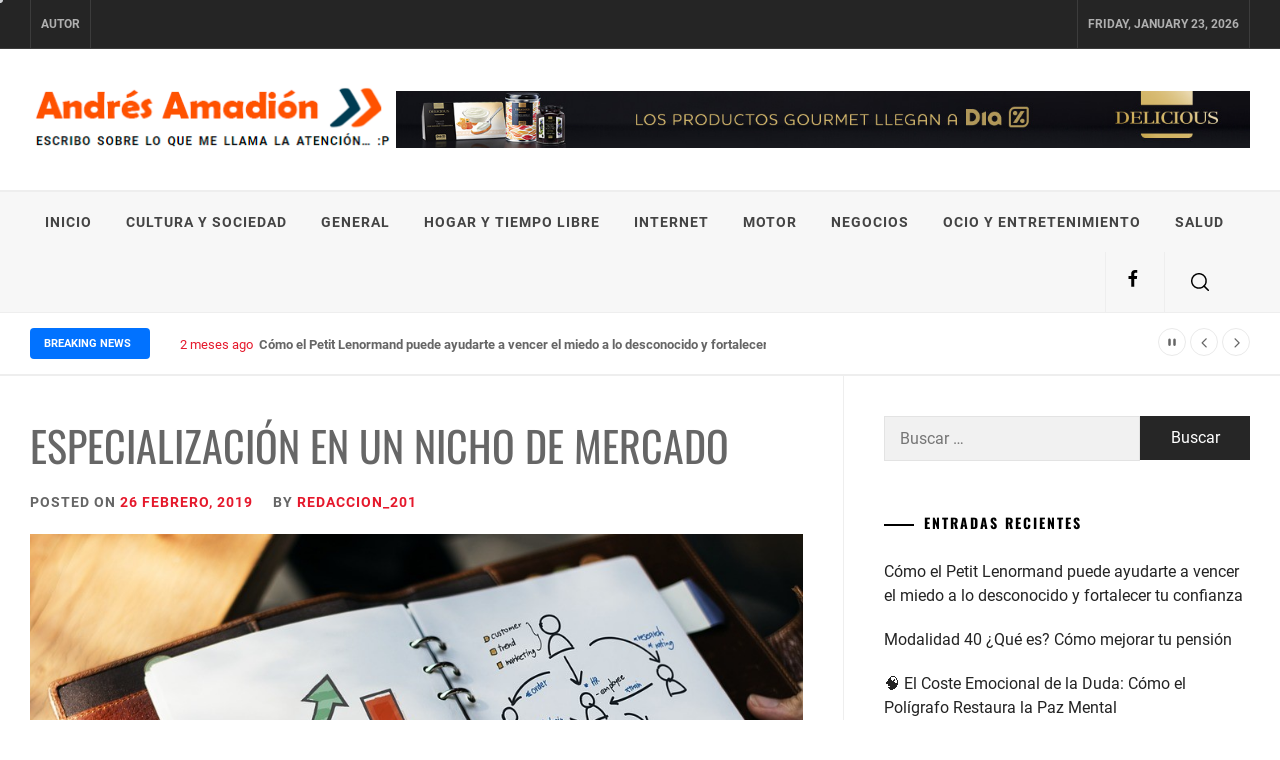

--- FILE ---
content_type: text/html; charset=UTF-8
request_url: https://www.amadion.com/especializacion-en-un-nicho-de-mercado/
body_size: 31108
content:
<!doctype html>
<html dir="ltr" lang="es" prefix="og: https://ogp.me/ns#">
<head>
    <meta charset="UTF-8">
    <meta name="viewport" content="width=device-width, initial-scale=1" />
    <link rel="profile" href="https://gmpg.org/xfn/11">

    <title>Especialización en un nicho de mercado | Andrés Amadión</title>
        <style type="text/css">
            
                        body .site .wp-block-quote,
            body .site .social-navigation a,
            body .site button,
            body .site input[type="button"],
            body .site input[type="reset"],
            body .site input[type="submit"],
            body .site .navigation.pagination .page-numbers.current,
            body .site .tagcloud > a:hover,
            body .site .tagcloud > a:focus,
            body .site .social-navigation a:hover,
            body .site .social-navigation a:focus,
            body .site button:hover,
            body .site button:active,
            body .site button:focus,
            body .site input[type="button"]:hover,
            body .site input[type="button"]:focus,
            body .site input[type="button"]:active,
            body .site input[type="reset"]:hover,
            body .site input[type="reset"]:active,
            body .site input[type="reset"]:focus,
            body .site input[type="submit"]:hover,
            body .site input[type="submit"]:active,
            body .site input[type="submit"]:focus {
                background: #262626;
            }

            body .site .btn-link:link:hover,
            body .site .btn-link:visited:hover {
                color: #262626;
            }

            body .site .btn-link {
                border-color: #262626;
            }

            @media only screen and (min-width: 992px) {
                body .site .main-navigation ul ul li a:hover,
                body .site .main-navigation ul ul li a:focus {
                    background: #262626;
                }
            }

            
                        body .site .comment-form .submit:hover,
            body .site .comment-form .submit:active,
            body .site .comment-form .submit:focus,
            body .site .mc4wp-form-fields input[type="submit"],
            body .site .main-navigation .menu ul > li.current_page_item > a,
            body .site .main-navigation .menu ul > li:focus > a,
            body .site .main-navigation .menu ul > li:hover > a,
            body .site .main-navigation .menu ul > li.current_page_item > a:before,
            body .site .main-navigation .menu ul > li:focus > a:before,
            body .site .main-navigation .menu ul > li:hover > a:before,
            body .site .menu-description,
            body .site .footer-social-menu,
            body .site #scroll-up{
                background: #E5192C;
            }

            body .site .site-title,
            body .site .site-title a,
            body .site .entry-meta a,
            body .site .entry-footer a,
            body .site a:hover,
            body .site a:focus,
            body .site a:active {
                color: #E5192C;
            }

            
                        .site .breaking-news-title,
            .site .exclusive-news-box .ticker-controls li:hover,
            body .entry-meta-bullets > span a {
                background: #0172ff;
            }

            .site .banner-tiles .entry-meta-bullets > span a:after{
                border-top-color: #0172ff;
            }

            
                        body,
            body button,
            body input,
            body select,
            body optgroup,
            body textarea {
                font-family: Roboto !important;
            }

            body .site h1,
            body .site h2,
            body .site h3,
            body .site h4,
            body .site h5,
            body .site h6 {
                font-family: Oswald !important;
            }

            
                        body .site .site-title {
                font-family: Bangers !important;
            }

            
                        body .site .united-block.featured-carousel {
                background: #1e1e1e;
            }

            
                        body .site .united-block.featured-carousel,
            body .site .united-block.featured-carousel .title-header,
            body .site .featured-carousel .hentry .photo-grid .entry-header .entry-title a {
                color: #fff;
            }

            
                        body .site .united-block.featured-carousel .carousel-slider .item {
                border-color: #2d2d2d;
            }

            
        </style>

    
		<!-- All in One SEO 4.9.3 - aioseo.com -->
	<meta name="robots" content="max-image-preview:large" />
	<meta name="author" content="redaccion_201"/>
	<link rel="canonical" href="https://www.amadion.com/especializacion-en-un-nicho-de-mercado/" />
	<meta name="generator" content="All in One SEO (AIOSEO) 4.9.3" />
		<meta property="og:locale" content="es_ES" />
		<meta property="og:site_name" content="Andrés Amadión | Escribo sobre lo que me llama la atención" />
		<meta property="og:type" content="article" />
		<meta property="og:title" content="Especialización en un nicho de mercado | Andrés Amadión" />
		<meta property="og:url" content="https://www.amadion.com/especializacion-en-un-nicho-de-mercado/" />
		<meta property="og:image" content="https://www.amadion.com/wp-content/uploads/2019/01/logo-andres.png" />
		<meta property="og:image:secure_url" content="https://www.amadion.com/wp-content/uploads/2019/01/logo-andres.png" />
		<meta property="article:published_time" content="2019-02-26T23:09:06+00:00" />
		<meta property="article:modified_time" content="2019-02-26T23:09:38+00:00" />
		<meta name="twitter:card" content="summary" />
		<meta name="twitter:title" content="Especialización en un nicho de mercado | Andrés Amadión" />
		<meta name="twitter:image" content="https://www.amadion.com/wp-content/uploads/2019/01/logo-andres.png" />
		<script type="application/ld+json" class="aioseo-schema">
			{"@context":"https:\/\/schema.org","@graph":[{"@type":"Article","@id":"https:\/\/www.amadion.com\/especializacion-en-un-nicho-de-mercado\/#article","name":"Especializaci\u00f3n en un nicho de mercado | Andr\u00e9s Amadi\u00f3n","headline":"Especializaci\u00f3n en un nicho de mercado","author":{"@id":"https:\/\/www.amadion.com\/author\/redaccion_201\/#author"},"publisher":{"@id":"https:\/\/www.amadion.com\/#organization"},"image":{"@type":"ImageObject","url":"https:\/\/www.amadion.com\/wp-content\/uploads\/2019\/02\/Especializaci\u00f3n-en-un-nicho-de-mercado.jpg","width":960,"height":688,"caption":"Imagen: Pixabay"},"datePublished":"2019-02-26T23:09:06+00:00","dateModified":"2019-02-26T23:09:38+00:00","inLanguage":"es-ES","mainEntityOfPage":{"@id":"https:\/\/www.amadion.com\/especializacion-en-un-nicho-de-mercado\/#webpage"},"isPartOf":{"@id":"https:\/\/www.amadion.com\/especializacion-en-un-nicho-de-mercado\/#webpage"},"articleSection":"General, Negocios"},{"@type":"BreadcrumbList","@id":"https:\/\/www.amadion.com\/especializacion-en-un-nicho-de-mercado\/#breadcrumblist","itemListElement":[{"@type":"ListItem","@id":"https:\/\/www.amadion.com#listItem","position":1,"name":"Home","item":"https:\/\/www.amadion.com","nextItem":{"@type":"ListItem","@id":"https:\/\/www.amadion.com\/category\/general\/#listItem","name":"General"}},{"@type":"ListItem","@id":"https:\/\/www.amadion.com\/category\/general\/#listItem","position":2,"name":"General","item":"https:\/\/www.amadion.com\/category\/general\/","nextItem":{"@type":"ListItem","@id":"https:\/\/www.amadion.com\/especializacion-en-un-nicho-de-mercado\/#listItem","name":"Especializaci\u00f3n en un nicho de mercado"},"previousItem":{"@type":"ListItem","@id":"https:\/\/www.amadion.com#listItem","name":"Home"}},{"@type":"ListItem","@id":"https:\/\/www.amadion.com\/especializacion-en-un-nicho-de-mercado\/#listItem","position":3,"name":"Especializaci\u00f3n en un nicho de mercado","previousItem":{"@type":"ListItem","@id":"https:\/\/www.amadion.com\/category\/general\/#listItem","name":"General"}}]},{"@type":"Organization","@id":"https:\/\/www.amadion.com\/#organization","name":"Andr\u00e9s Amadi\u00f3n","description":"Escribo sobre lo que me llama la atenci\u00f3n","url":"https:\/\/www.amadion.com\/","logo":{"@type":"ImageObject","url":"https:\/\/www.amadion.com\/wp-content\/uploads\/2019\/01\/logo-andres.png","@id":"https:\/\/www.amadion.com\/especializacion-en-un-nicho-de-mercado\/#organizationLogo","width":371,"height":75},"image":{"@id":"https:\/\/www.amadion.com\/especializacion-en-un-nicho-de-mercado\/#organizationLogo"}},{"@type":"Person","@id":"https:\/\/www.amadion.com\/author\/redaccion_201\/#author","url":"https:\/\/www.amadion.com\/author\/redaccion_201\/","name":"redaccion_201","image":{"@type":"ImageObject","@id":"https:\/\/www.amadion.com\/especializacion-en-un-nicho-de-mercado\/#authorImage","url":"https:\/\/secure.gravatar.com\/avatar\/9bf2527874bd0511541fee3d30522b9acfb425113aaf8a7d728254fc70630206?s=96&d=mm&r=g","width":96,"height":96,"caption":"redaccion_201"}},{"@type":"WebPage","@id":"https:\/\/www.amadion.com\/especializacion-en-un-nicho-de-mercado\/#webpage","url":"https:\/\/www.amadion.com\/especializacion-en-un-nicho-de-mercado\/","name":"Especializaci\u00f3n en un nicho de mercado | Andr\u00e9s Amadi\u00f3n","inLanguage":"es-ES","isPartOf":{"@id":"https:\/\/www.amadion.com\/#website"},"breadcrumb":{"@id":"https:\/\/www.amadion.com\/especializacion-en-un-nicho-de-mercado\/#breadcrumblist"},"author":{"@id":"https:\/\/www.amadion.com\/author\/redaccion_201\/#author"},"creator":{"@id":"https:\/\/www.amadion.com\/author\/redaccion_201\/#author"},"image":{"@type":"ImageObject","url":"https:\/\/www.amadion.com\/wp-content\/uploads\/2019\/02\/Especializaci\u00f3n-en-un-nicho-de-mercado.jpg","@id":"https:\/\/www.amadion.com\/especializacion-en-un-nicho-de-mercado\/#mainImage","width":960,"height":688,"caption":"Imagen: Pixabay"},"primaryImageOfPage":{"@id":"https:\/\/www.amadion.com\/especializacion-en-un-nicho-de-mercado\/#mainImage"},"datePublished":"2019-02-26T23:09:06+00:00","dateModified":"2019-02-26T23:09:38+00:00"},{"@type":"WebSite","@id":"https:\/\/www.amadion.com\/#website","url":"https:\/\/www.amadion.com\/","name":"Andr\u00e9s Amadi\u00f3n","description":"Escribo sobre lo que me llama la atenci\u00f3n","inLanguage":"es-ES","publisher":{"@id":"https:\/\/www.amadion.com\/#organization"}}]}
		</script>
		<!-- All in One SEO -->

<link rel="alternate" type="application/rss+xml" title="Andrés Amadión &raquo; Feed" href="https://www.amadion.com/feed/" />
<link rel="alternate" type="application/rss+xml" title="Andrés Amadión &raquo; Feed de los comentarios" href="https://www.amadion.com/comments/feed/" />
<link rel="alternate" title="oEmbed (JSON)" type="application/json+oembed" href="https://www.amadion.com/wp-json/oembed/1.0/embed?url=https%3A%2F%2Fwww.amadion.com%2Fespecializacion-en-un-nicho-de-mercado%2F" />
<link rel="alternate" title="oEmbed (XML)" type="text/xml+oembed" href="https://www.amadion.com/wp-json/oembed/1.0/embed?url=https%3A%2F%2Fwww.amadion.com%2Fespecializacion-en-un-nicho-de-mercado%2F&#038;format=xml" />
<style id='wp-img-auto-sizes-contain-inline-css' type='text/css'>
img:is([sizes=auto i],[sizes^="auto," i]){contain-intrinsic-size:3000px 1500px}
/*# sourceURL=wp-img-auto-sizes-contain-inline-css */
</style>
<style id='wp-emoji-styles-inline-css' type='text/css'>

	img.wp-smiley, img.emoji {
		display: inline !important;
		border: none !important;
		box-shadow: none !important;
		height: 1em !important;
		width: 1em !important;
		margin: 0 0.07em !important;
		vertical-align: -0.1em !important;
		background: none !important;
		padding: 0 !important;
	}
/*# sourceURL=wp-emoji-styles-inline-css */
</style>
<style id='wp-block-library-inline-css' type='text/css'>
:root{--wp-block-synced-color:#7a00df;--wp-block-synced-color--rgb:122,0,223;--wp-bound-block-color:var(--wp-block-synced-color);--wp-editor-canvas-background:#ddd;--wp-admin-theme-color:#007cba;--wp-admin-theme-color--rgb:0,124,186;--wp-admin-theme-color-darker-10:#006ba1;--wp-admin-theme-color-darker-10--rgb:0,107,160.5;--wp-admin-theme-color-darker-20:#005a87;--wp-admin-theme-color-darker-20--rgb:0,90,135;--wp-admin-border-width-focus:2px}@media (min-resolution:192dpi){:root{--wp-admin-border-width-focus:1.5px}}.wp-element-button{cursor:pointer}:root .has-very-light-gray-background-color{background-color:#eee}:root .has-very-dark-gray-background-color{background-color:#313131}:root .has-very-light-gray-color{color:#eee}:root .has-very-dark-gray-color{color:#313131}:root .has-vivid-green-cyan-to-vivid-cyan-blue-gradient-background{background:linear-gradient(135deg,#00d084,#0693e3)}:root .has-purple-crush-gradient-background{background:linear-gradient(135deg,#34e2e4,#4721fb 50%,#ab1dfe)}:root .has-hazy-dawn-gradient-background{background:linear-gradient(135deg,#faaca8,#dad0ec)}:root .has-subdued-olive-gradient-background{background:linear-gradient(135deg,#fafae1,#67a671)}:root .has-atomic-cream-gradient-background{background:linear-gradient(135deg,#fdd79a,#004a59)}:root .has-nightshade-gradient-background{background:linear-gradient(135deg,#330968,#31cdcf)}:root .has-midnight-gradient-background{background:linear-gradient(135deg,#020381,#2874fc)}:root{--wp--preset--font-size--normal:16px;--wp--preset--font-size--huge:42px}.has-regular-font-size{font-size:1em}.has-larger-font-size{font-size:2.625em}.has-normal-font-size{font-size:var(--wp--preset--font-size--normal)}.has-huge-font-size{font-size:var(--wp--preset--font-size--huge)}.has-text-align-center{text-align:center}.has-text-align-left{text-align:left}.has-text-align-right{text-align:right}.has-fit-text{white-space:nowrap!important}#end-resizable-editor-section{display:none}.aligncenter{clear:both}.items-justified-left{justify-content:flex-start}.items-justified-center{justify-content:center}.items-justified-right{justify-content:flex-end}.items-justified-space-between{justify-content:space-between}.screen-reader-text{border:0;clip-path:inset(50%);height:1px;margin:-1px;overflow:hidden;padding:0;position:absolute;width:1px;word-wrap:normal!important}.screen-reader-text:focus{background-color:#ddd;clip-path:none;color:#444;display:block;font-size:1em;height:auto;left:5px;line-height:normal;padding:15px 23px 14px;text-decoration:none;top:5px;width:auto;z-index:100000}html :where(.has-border-color){border-style:solid}html :where([style*=border-top-color]){border-top-style:solid}html :where([style*=border-right-color]){border-right-style:solid}html :where([style*=border-bottom-color]){border-bottom-style:solid}html :where([style*=border-left-color]){border-left-style:solid}html :where([style*=border-width]){border-style:solid}html :where([style*=border-top-width]){border-top-style:solid}html :where([style*=border-right-width]){border-right-style:solid}html :where([style*=border-bottom-width]){border-bottom-style:solid}html :where([style*=border-left-width]){border-left-style:solid}html :where(img[class*=wp-image-]){height:auto;max-width:100%}:where(figure){margin:0 0 1em}html :where(.is-position-sticky){--wp-admin--admin-bar--position-offset:var(--wp-admin--admin-bar--height,0px)}@media screen and (max-width:600px){html :where(.is-position-sticky){--wp-admin--admin-bar--position-offset:0px}}

/*# sourceURL=wp-block-library-inline-css */
</style><style id='wp-block-paragraph-inline-css' type='text/css'>
.is-small-text{font-size:.875em}.is-regular-text{font-size:1em}.is-large-text{font-size:2.25em}.is-larger-text{font-size:3em}.has-drop-cap:not(:focus):first-letter{float:left;font-size:8.4em;font-style:normal;font-weight:100;line-height:.68;margin:.05em .1em 0 0;text-transform:uppercase}body.rtl .has-drop-cap:not(:focus):first-letter{float:none;margin-left:.1em}p.has-drop-cap.has-background{overflow:hidden}:root :where(p.has-background){padding:1.25em 2.375em}:where(p.has-text-color:not(.has-link-color)) a{color:inherit}p.has-text-align-left[style*="writing-mode:vertical-lr"],p.has-text-align-right[style*="writing-mode:vertical-rl"]{rotate:180deg}
/*# sourceURL=https://www.amadion.com/wp-includes/blocks/paragraph/style.min.css */
</style>
<style id='global-styles-inline-css' type='text/css'>
:root{--wp--preset--aspect-ratio--square: 1;--wp--preset--aspect-ratio--4-3: 4/3;--wp--preset--aspect-ratio--3-4: 3/4;--wp--preset--aspect-ratio--3-2: 3/2;--wp--preset--aspect-ratio--2-3: 2/3;--wp--preset--aspect-ratio--16-9: 16/9;--wp--preset--aspect-ratio--9-16: 9/16;--wp--preset--color--black: #000000;--wp--preset--color--cyan-bluish-gray: #abb8c3;--wp--preset--color--white: #ffffff;--wp--preset--color--pale-pink: #f78da7;--wp--preset--color--vivid-red: #cf2e2e;--wp--preset--color--luminous-vivid-orange: #ff6900;--wp--preset--color--luminous-vivid-amber: #fcb900;--wp--preset--color--light-green-cyan: #7bdcb5;--wp--preset--color--vivid-green-cyan: #00d084;--wp--preset--color--pale-cyan-blue: #8ed1fc;--wp--preset--color--vivid-cyan-blue: #0693e3;--wp--preset--color--vivid-purple: #9b51e0;--wp--preset--gradient--vivid-cyan-blue-to-vivid-purple: linear-gradient(135deg,rgb(6,147,227) 0%,rgb(155,81,224) 100%);--wp--preset--gradient--light-green-cyan-to-vivid-green-cyan: linear-gradient(135deg,rgb(122,220,180) 0%,rgb(0,208,130) 100%);--wp--preset--gradient--luminous-vivid-amber-to-luminous-vivid-orange: linear-gradient(135deg,rgb(252,185,0) 0%,rgb(255,105,0) 100%);--wp--preset--gradient--luminous-vivid-orange-to-vivid-red: linear-gradient(135deg,rgb(255,105,0) 0%,rgb(207,46,46) 100%);--wp--preset--gradient--very-light-gray-to-cyan-bluish-gray: linear-gradient(135deg,rgb(238,238,238) 0%,rgb(169,184,195) 100%);--wp--preset--gradient--cool-to-warm-spectrum: linear-gradient(135deg,rgb(74,234,220) 0%,rgb(151,120,209) 20%,rgb(207,42,186) 40%,rgb(238,44,130) 60%,rgb(251,105,98) 80%,rgb(254,248,76) 100%);--wp--preset--gradient--blush-light-purple: linear-gradient(135deg,rgb(255,206,236) 0%,rgb(152,150,240) 100%);--wp--preset--gradient--blush-bordeaux: linear-gradient(135deg,rgb(254,205,165) 0%,rgb(254,45,45) 50%,rgb(107,0,62) 100%);--wp--preset--gradient--luminous-dusk: linear-gradient(135deg,rgb(255,203,112) 0%,rgb(199,81,192) 50%,rgb(65,88,208) 100%);--wp--preset--gradient--pale-ocean: linear-gradient(135deg,rgb(255,245,203) 0%,rgb(182,227,212) 50%,rgb(51,167,181) 100%);--wp--preset--gradient--electric-grass: linear-gradient(135deg,rgb(202,248,128) 0%,rgb(113,206,126) 100%);--wp--preset--gradient--midnight: linear-gradient(135deg,rgb(2,3,129) 0%,rgb(40,116,252) 100%);--wp--preset--font-size--small: 13px;--wp--preset--font-size--medium: 20px;--wp--preset--font-size--large: 36px;--wp--preset--font-size--x-large: 42px;--wp--preset--spacing--20: 0.44rem;--wp--preset--spacing--30: 0.67rem;--wp--preset--spacing--40: 1rem;--wp--preset--spacing--50: 1.5rem;--wp--preset--spacing--60: 2.25rem;--wp--preset--spacing--70: 3.38rem;--wp--preset--spacing--80: 5.06rem;--wp--preset--shadow--natural: 6px 6px 9px rgba(0, 0, 0, 0.2);--wp--preset--shadow--deep: 12px 12px 50px rgba(0, 0, 0, 0.4);--wp--preset--shadow--sharp: 6px 6px 0px rgba(0, 0, 0, 0.2);--wp--preset--shadow--outlined: 6px 6px 0px -3px rgb(255, 255, 255), 6px 6px rgb(0, 0, 0);--wp--preset--shadow--crisp: 6px 6px 0px rgb(0, 0, 0);}:where(.is-layout-flex){gap: 0.5em;}:where(.is-layout-grid){gap: 0.5em;}body .is-layout-flex{display: flex;}.is-layout-flex{flex-wrap: wrap;align-items: center;}.is-layout-flex > :is(*, div){margin: 0;}body .is-layout-grid{display: grid;}.is-layout-grid > :is(*, div){margin: 0;}:where(.wp-block-columns.is-layout-flex){gap: 2em;}:where(.wp-block-columns.is-layout-grid){gap: 2em;}:where(.wp-block-post-template.is-layout-flex){gap: 1.25em;}:where(.wp-block-post-template.is-layout-grid){gap: 1.25em;}.has-black-color{color: var(--wp--preset--color--black) !important;}.has-cyan-bluish-gray-color{color: var(--wp--preset--color--cyan-bluish-gray) !important;}.has-white-color{color: var(--wp--preset--color--white) !important;}.has-pale-pink-color{color: var(--wp--preset--color--pale-pink) !important;}.has-vivid-red-color{color: var(--wp--preset--color--vivid-red) !important;}.has-luminous-vivid-orange-color{color: var(--wp--preset--color--luminous-vivid-orange) !important;}.has-luminous-vivid-amber-color{color: var(--wp--preset--color--luminous-vivid-amber) !important;}.has-light-green-cyan-color{color: var(--wp--preset--color--light-green-cyan) !important;}.has-vivid-green-cyan-color{color: var(--wp--preset--color--vivid-green-cyan) !important;}.has-pale-cyan-blue-color{color: var(--wp--preset--color--pale-cyan-blue) !important;}.has-vivid-cyan-blue-color{color: var(--wp--preset--color--vivid-cyan-blue) !important;}.has-vivid-purple-color{color: var(--wp--preset--color--vivid-purple) !important;}.has-black-background-color{background-color: var(--wp--preset--color--black) !important;}.has-cyan-bluish-gray-background-color{background-color: var(--wp--preset--color--cyan-bluish-gray) !important;}.has-white-background-color{background-color: var(--wp--preset--color--white) !important;}.has-pale-pink-background-color{background-color: var(--wp--preset--color--pale-pink) !important;}.has-vivid-red-background-color{background-color: var(--wp--preset--color--vivid-red) !important;}.has-luminous-vivid-orange-background-color{background-color: var(--wp--preset--color--luminous-vivid-orange) !important;}.has-luminous-vivid-amber-background-color{background-color: var(--wp--preset--color--luminous-vivid-amber) !important;}.has-light-green-cyan-background-color{background-color: var(--wp--preset--color--light-green-cyan) !important;}.has-vivid-green-cyan-background-color{background-color: var(--wp--preset--color--vivid-green-cyan) !important;}.has-pale-cyan-blue-background-color{background-color: var(--wp--preset--color--pale-cyan-blue) !important;}.has-vivid-cyan-blue-background-color{background-color: var(--wp--preset--color--vivid-cyan-blue) !important;}.has-vivid-purple-background-color{background-color: var(--wp--preset--color--vivid-purple) !important;}.has-black-border-color{border-color: var(--wp--preset--color--black) !important;}.has-cyan-bluish-gray-border-color{border-color: var(--wp--preset--color--cyan-bluish-gray) !important;}.has-white-border-color{border-color: var(--wp--preset--color--white) !important;}.has-pale-pink-border-color{border-color: var(--wp--preset--color--pale-pink) !important;}.has-vivid-red-border-color{border-color: var(--wp--preset--color--vivid-red) !important;}.has-luminous-vivid-orange-border-color{border-color: var(--wp--preset--color--luminous-vivid-orange) !important;}.has-luminous-vivid-amber-border-color{border-color: var(--wp--preset--color--luminous-vivid-amber) !important;}.has-light-green-cyan-border-color{border-color: var(--wp--preset--color--light-green-cyan) !important;}.has-vivid-green-cyan-border-color{border-color: var(--wp--preset--color--vivid-green-cyan) !important;}.has-pale-cyan-blue-border-color{border-color: var(--wp--preset--color--pale-cyan-blue) !important;}.has-vivid-cyan-blue-border-color{border-color: var(--wp--preset--color--vivid-cyan-blue) !important;}.has-vivid-purple-border-color{border-color: var(--wp--preset--color--vivid-purple) !important;}.has-vivid-cyan-blue-to-vivid-purple-gradient-background{background: var(--wp--preset--gradient--vivid-cyan-blue-to-vivid-purple) !important;}.has-light-green-cyan-to-vivid-green-cyan-gradient-background{background: var(--wp--preset--gradient--light-green-cyan-to-vivid-green-cyan) !important;}.has-luminous-vivid-amber-to-luminous-vivid-orange-gradient-background{background: var(--wp--preset--gradient--luminous-vivid-amber-to-luminous-vivid-orange) !important;}.has-luminous-vivid-orange-to-vivid-red-gradient-background{background: var(--wp--preset--gradient--luminous-vivid-orange-to-vivid-red) !important;}.has-very-light-gray-to-cyan-bluish-gray-gradient-background{background: var(--wp--preset--gradient--very-light-gray-to-cyan-bluish-gray) !important;}.has-cool-to-warm-spectrum-gradient-background{background: var(--wp--preset--gradient--cool-to-warm-spectrum) !important;}.has-blush-light-purple-gradient-background{background: var(--wp--preset--gradient--blush-light-purple) !important;}.has-blush-bordeaux-gradient-background{background: var(--wp--preset--gradient--blush-bordeaux) !important;}.has-luminous-dusk-gradient-background{background: var(--wp--preset--gradient--luminous-dusk) !important;}.has-pale-ocean-gradient-background{background: var(--wp--preset--gradient--pale-ocean) !important;}.has-electric-grass-gradient-background{background: var(--wp--preset--gradient--electric-grass) !important;}.has-midnight-gradient-background{background: var(--wp--preset--gradient--midnight) !important;}.has-small-font-size{font-size: var(--wp--preset--font-size--small) !important;}.has-medium-font-size{font-size: var(--wp--preset--font-size--medium) !important;}.has-large-font-size{font-size: var(--wp--preset--font-size--large) !important;}.has-x-large-font-size{font-size: var(--wp--preset--font-size--x-large) !important;}
/*# sourceURL=global-styles-inline-css */
</style>

<style id='classic-theme-styles-inline-css' type='text/css'>
/*! This file is auto-generated */
.wp-block-button__link{color:#fff;background-color:#32373c;border-radius:9999px;box-shadow:none;text-decoration:none;padding:calc(.667em + 2px) calc(1.333em + 2px);font-size:1.125em}.wp-block-file__button{background:#32373c;color:#fff;text-decoration:none}
/*# sourceURL=/wp-includes/css/classic-themes.min.css */
</style>
<link rel='stylesheet' id='starter-gazette-google-fonts-css' href='https://www.amadion.com/wp-content/fonts/773847eed66aa05be322290b246387cb.css?ver=1.2.6' type='text/css' media='all' />
<link rel='stylesheet' id='jquery-slick-css' href='https://www.amadion.com/wp-content/themes/starter-gazette/assets/src/slick/css/slick.min.css?ver=6.9' type='text/css' media='all' />
<link rel='stylesheet' id='elegant-icon-css' href='https://www.amadion.com/wp-content/themes/starter-gazette/assets/src/elegant-icon/elegant-icon.css?ver=6.9' type='text/css' media='all' />
<link rel='stylesheet' id='magnific-popup-css' href='https://www.amadion.com/wp-content/themes/starter-gazette/assets/src/magnific-popup/magnific-popup.css?ver=6.9' type='text/css' media='all' />
<link rel='stylesheet' id='ticker-css' href='https://www.amadion.com/wp-content/themes/starter-gazette/assets/src/jquery-ticker/ticker.css?ver=6.9' type='text/css' media='all' />
<link rel='stylesheet' id='sidr-nav-css' href='https://www.amadion.com/wp-content/themes/starter-gazette/assets/src/sidr/css/jquery.sidr.dark.css?ver=6.9' type='text/css' media='all' />
<link rel='stylesheet' id='starter-gazette-style-css' href='https://www.amadion.com/wp-content/themes/starter-gazette/style.css?ver=6.9' type='text/css' media='all' />
<script type="text/javascript" src="https://www.amadion.com/wp-includes/js/jquery/jquery.min.js?ver=3.7.1" id="jquery-core-js"></script>
<script type="text/javascript" src="https://www.amadion.com/wp-includes/js/jquery/jquery-migrate.min.js?ver=3.4.1" id="jquery-migrate-js"></script>
<link rel="https://api.w.org/" href="https://www.amadion.com/wp-json/" /><link rel="alternate" title="JSON" type="application/json" href="https://www.amadion.com/wp-json/wp/v2/posts/1093" /><link rel="EditURI" type="application/rsd+xml" title="RSD" href="https://www.amadion.com/xmlrpc.php?rsd" />
<meta name="generator" content="WordPress 6.9" />
<link rel='shortlink' href='https://www.amadion.com/?p=1093' />
<link rel="icon" href="https://www.amadion.com/wp-content/uploads/2019/01/cropped-favicon-png-favicon-thatday-512-32x32.png" sizes="32x32" />
<link rel="icon" href="https://www.amadion.com/wp-content/uploads/2019/01/cropped-favicon-png-favicon-thatday-512-192x192.png" sizes="192x192" />
<link rel="apple-touch-icon" href="https://www.amadion.com/wp-content/uploads/2019/01/cropped-favicon-png-favicon-thatday-512-180x180.png" />
<meta name="msapplication-TileImage" content="https://www.amadion.com/wp-content/uploads/2019/01/cropped-favicon-png-favicon-thatday-512-270x270.png" />
		<style type="text/css" id="wp-custom-css">
			.recommended-section {
    background: #1e1e1e;
    border-top: 1px solid;
    padding-top: 60px;
    padding-bottom: 30px;
}

body .site .site-title, .site-description {
    display: none;
}		</style>
		</head>

<body data-rsssl=1 class="wp-singular post-template-default single single-post postid-1093 single-format-standard wp-custom-logo wp-embed-responsive wp-theme-starter-gazette right-sidebar ">

            <div class="preloader">
            <div class="preloader-wrapper">
                <div class="spinner">
                    <svg class="filter" viewBox="0 0 66 66" xmlns="http://www.w3.org/2000/svg">
                        <circle class="length" fill="none" stroke-width="8" stroke-linecap="round" cx="33" cy="33" r="28"></circle>
                    </svg>
                    <svg class="filter" viewBox="0 0 66 66" xmlns="http://www.w3.org/2000/svg">
                        <circle fill="none" stroke-width="8" stroke-linecap="round" cx="33" cy="33" r="28"></circle>
                    </svg>
                    <svg class="filter" viewBox="0 0 66 66" xmlns="http://www.w3.org/2000/svg">
                        <circle fill="none" stroke-width="8" stroke-linecap="round" cx="33" cy="33" r="28"></circle>
                    </svg>
                    <svg class="filter" viewBox="0 0 66 66" xmlns="http://www.w3.org/2000/svg">
                        <circle fill="none" stroke-width="8" stroke-linecap="round" cx="33" cy="33" r="28"></circle>
                    </svg>
                </div>
            </div>
        </div>
                <div class="theme-custom-cursor theme-cursor-primary"></div>
        <div class="theme-custom-cursor theme-cursor-secondary">
            <svg width="21" height="21" viewBox="0 0 21 21" fill="none" xmlns="http://www.w3.org/2000/svg">
                <path d="M2.06055 0H20.0605V18H17.0605V5.12155L2.12132 20.0608L0 17.9395L14.9395 3H2.06055V0Z"/>
            </svg>
        </div>
    
<div id="page" class="site ">
    <a class="skip-link screen-reader-text" href="#content">Skip to content</a>
    <header id="masthead" class="site-header">
        <div class="header-block header-block-1">
            <div class="wrapper">
                <div class="row">
                    <div class="col col-full">
                        <div id="mobile-header">
                            <a id="responsive-menu-button" href="#sidr-main">
                                Menu                            </a>
                        </div>
                        <div id="theme-top-navigation" class="top-navigation">
                            <div id="top-menu" class="menu"><ul>
<li class="page_item page-item-79"><a href="https://www.amadion.com/autor/">Autor</a></li>
</ul></div>
                        </div>

                        <div class="tobar-time">
                            Friday, January 23, 2026                        </div>
                    </div>
                </div>
            </div>
        </div>


        <div class="header-block header-block-2 ">
            <div class="wrapper">
                <div class="site-branding">
                    <div class="logo">
                            <a href="https://www.amadion.com/" class="custom-logo-link" rel="home"><img width="371" height="75" src="https://www.amadion.com/wp-content/uploads/2019/01/logo-andres.png" class="custom-logo" alt="Andrés Amadión" decoding="async" srcset="https://www.amadion.com/wp-content/uploads/2019/01/logo-andres.png 371w, https://www.amadion.com/wp-content/uploads/2019/01/logo-andres-300x61.png 300w" sizes="(max-width: 371px) 100vw, 371px" /></a>                                <p class="site-title">
                                    <a href="https://www.amadion.com/" rel="home">
                                        Andrés Amadión                                    </a>
                                </p>
                                                            <p class="site-description">
                                    Escribo sobre lo que me llama la atención                                </p>
                                                    </div>
                </div>

                                    <div class="header-banner">
                        <a href="" target="_blank">
                            <img src="https://www.amadion.com/wp-content/uploads/2019/01/aWQ7n4rueg8.jpg">
                        </a>
                    </div>

                            </div>
        </div>
        <div class="header-block header-block-3">
            <div class="united-navigation">
                <div class="wrapper">
                    <div class="row">
                        <div class="col col-full">
                            <nav id="site-navigation" class="main-navigation">
                                <button class="toggle-menu" aria-controls="primary-menu" aria-expanded="false">
                                    <span class="screen-reader-text">Primary Menu</span>
                                    <i class="united-toggle-icon"></i>
                                </button>
                                <div class="menu"><ul id="primary-menu" class="menu"><li id="menu-item-82" class="menu-item menu-item-type-custom menu-item-object-custom menu-item-home menu-item-82"><a href="https://www.amadion.com">Inicio</a></li>
<li id="menu-item-1040" class="menu-item menu-item-type-taxonomy menu-item-object-category menu-item-1040"><a href="https://www.amadion.com/category/cultura-y-sociedad/">Cultura y Sociedad</a></li>
<li id="menu-item-1034" class="menu-item menu-item-type-taxonomy menu-item-object-category current-post-ancestor current-menu-parent current-post-parent menu-item-1034"><a href="https://www.amadion.com/category/general/">General</a></li>
<li id="menu-item-1038" class="menu-item menu-item-type-taxonomy menu-item-object-category menu-item-1038"><a href="https://www.amadion.com/category/hogar-y-tiempo-libre/">Hogar y tiempo libre</a></li>
<li id="menu-item-1037" class="menu-item menu-item-type-taxonomy menu-item-object-category menu-item-1037"><a href="https://www.amadion.com/category/internet/">Internet</a></li>
<li id="menu-item-1036" class="menu-item menu-item-type-taxonomy menu-item-object-category menu-item-1036"><a href="https://www.amadion.com/category/motor/">Motor</a></li>
<li id="menu-item-1033" class="menu-item menu-item-type-taxonomy menu-item-object-category current-post-ancestor current-menu-parent current-post-parent menu-item-1033"><a href="https://www.amadion.com/category/negocios/">Negocios</a></li>
<li id="menu-item-1041" class="menu-item menu-item-type-taxonomy menu-item-object-category menu-item-1041"><a href="https://www.amadion.com/category/ocio-y-entretenimiento/">Ocio y entretenimiento</a></li>
<li id="menu-item-1035" class="menu-item menu-item-type-taxonomy menu-item-object-category menu-item-1035"><a href="https://www.amadion.com/category/salud/">Salud</a></li>
</ul></div>

                                <div class="nav-right">
                                    <div class="nav-socialmedia">
                                                                                        <div class="social-navigation social-navigation-nav" role="navigation"
                                                     aria-label="Footer Social Links Menu">
                                                    <div class="menu-social-container"><ul id="menu-social" class="social-links-menu"><li id="menu-item-1063" class="menu-item menu-item-type-custom menu-item-object-custom menu-item-1063"><a href="https://www.facebook.com"><span class="screen-reader-text">Facebook</span><svg class="icon icon-facebook" aria-hidden="true" role="img"> <use href="#icon-facebook" xlink:href="#icon-facebook"></use> </svg></a></li>
</ul></div>                                                </div>
                                                                                                                        </div>
                                    <div class="nav-search">
                                        <button type="button" class="icon-search" aria-label="search">
                                            <svg class="icon icon-loupe" aria-hidden="true" role="img"> <use href="#icon-loupe" xlink:href="#icon-loupe"></use> </svg>                                        </button>
                                    </div>
                                </div>
                            </nav>
                        </div>
                    </div>
                </div>
            </div>
        </div>
    </header>

    <div class="model-search">
        <a href="javascript:void(0)" class="searchbar-skip-link"></a>
        <a href="javascript:void(0)" class="cross-exit"></a>
        <div class="model-search-wrapper">
            <div class="popup-form">
                <form role="search" method="get" class="search-form" action="https://www.amadion.com/">
				<label>
					<span class="screen-reader-text">Buscar:</span>
					<input type="search" class="search-field" placeholder="Buscar &hellip;" value="" name="s" />
				</label>
				<input type="submit" class="search-submit" value="Buscar" />
			</form>            </div>
        </div>
        <a href="javascript:void(0)" class="searchbar-skip-link-end"></a>
    </div>

            <section class="exclusive-news">
            <div class="wrapper">
                <div class="row">
                    <div class="col breaking-title">
                        <span class="breaking-news-title">
                            Breaking News                        </span>
                    </div>
                    <div class="col breaking-content">
                        <div class="exclusive-news-box">
                            <ul id="js-news">
                                                                        <li class="news-item">
                                            <span class="time-news">2 meses ago</span>
                                            <a href="https://www.amadion.com/como-el-petit-lenormand-puede-ayudarte-a-vencer-el-miedo-a-lo-desconocido-y-fortalecer-tu-confianza/">Cómo el Petit Lenormand puede ayudarte a vencer el miedo a lo desconocido y fortalecer tu confianza</a>
                                        </li>
                                                                                <li class="news-item">
                                            <span class="time-news">3 meses ago</span>
                                            <a href="https://www.amadion.com/titulo-modalidad-40-que-es-como-mejorar-tu-pension/">Modalidad 40 ¿Qué es? Cómo mejorar tu pensión</a>
                                        </li>
                                                                                <li class="news-item">
                                            <span class="time-news">3 meses ago</span>
                                            <a href="https://www.amadion.com/%f0%9f%a7%a0-el-coste-emocional-de-la-duda-como-el-poligrafo-restaura-la-paz-mental/">🧠 El Coste Emocional de la Duda: Cómo el Polígrafo Restaura la Paz Mental</a>
                                        </li>
                                                                                <li class="news-item">
                                            <span class="time-news">4 meses ago</span>
                                            <a href="https://www.amadion.com/reserva-de-cancha-digitalizar-el-acceso-al-deporte/">Reserva de cancha – digitalizar el acceso al deporte</a>
                                        </li>
                                                                                <li class="news-item">
                                            <span class="time-news">6 meses ago</span>
                                            <a href="https://www.amadion.com/pintar-piso-madrid-consejos-de-pinturaskar/">Pintar Piso Madrid: Consejos de PINTURASKAR</a>
                                        </li>
                                                                                <li class="news-item">
                                            <span class="time-news">6 meses ago</span>
                                            <a href="https://www.amadion.com/gominolas-de-creatina-para-mayores-de-40-es-demasiado-tarde-para-empezar/">Gominolas de Creatina para mayores de 40: ¿es demasiado tarde para empezar?</a>
                                        </li>
                                                                                <li class="news-item">
                                            <span class="time-news">7 meses ago</span>
                                            <a href="https://www.amadion.com/los-elementos-esenciales-del-trading-que-debes-conocer/">Los Elementos Esenciales del Trading que Debes Conocer</a>
                                        </li>
                                                                                <li class="news-item">
                                            <span class="time-news">7 meses ago</span>
                                            <a href="https://www.amadion.com/ugc-el-contenido-real-que-esta-redefiniendo-el-marketing-digital-en-mexico/">UGC: El Contenido Real que Está Redefiniendo el Marketing Digital en México</a>
                                        </li>
                                                                                <li class="news-item">
                                            <span class="time-news">8 meses ago</span>
                                            <a href="https://www.amadion.com/la-banca-mexicana-impulsa-el-cambio-hacia-un-futuro-sostenible/">La Banca Mexicana Impulsa el Cambio Hacia un Futuro Sostenible</a>
                                        </li>
                                                                                <li class="news-item">
                                            <span class="time-news">9 meses ago</span>
                                            <a href="https://www.amadion.com/mi-experiencia-buscando-joyas-por-mayor-para-mi-tienda-el-secreto-esta-en-la-variedad/">Mi experiencia buscando joyas por mayor para mi tienda: El secreto está en la variedad</a>
                                        </li>
                                                                    </ul>
                        </div>
                    </div>
                </div>
            </div>
        </section>
        
        <div id="content" class="site-content">
	<div id="primary" class="content-area">
		<main id="main" class="site-main">

		
<article id="post-1093" class="post-1093 post type-post status-publish format-standard has-post-thumbnail hentry category-general category-negocios">
    	<header class="entry-header">
		<h1 class="entry-title">Especialización en un nicho de mercado</h1>		<div class="entry-meta">
			<span class="posted-on">Posted on <a href="https://www.amadion.com/2019/02/26/" rel="bookmark"><time class="entry-date published" datetime="2019-02-26T23:09:06+00:00">26 febrero, 2019</time><time class="updated" datetime="2019-02-26T23:09:38+00:00">26 febrero, 2019</time></a></span><span class="byline"> by <span class="author vcard"><a class="url fn n" href="https://www.amadion.com/author/redaccion_201/">redaccion_201</a></span></span>		</div><!-- .entry-meta -->
			</header><!-- .entry-header -->

    
            <div class="post-thumbnail">
                <img width="960" height="688" src="https://www.amadion.com/wp-content/uploads/2019/02/Especialización-en-un-nicho-de-mercado.jpg" class="attachment-post-thumbnail size-post-thumbnail wp-post-image" alt="" decoding="async" fetchpriority="high" srcset="https://www.amadion.com/wp-content/uploads/2019/02/Especialización-en-un-nicho-de-mercado.jpg 960w, https://www.amadion.com/wp-content/uploads/2019/02/Especialización-en-un-nicho-de-mercado-300x215.jpg 300w, https://www.amadion.com/wp-content/uploads/2019/02/Especialización-en-un-nicho-de-mercado-768x550.jpg 768w" sizes="(max-width: 960px) 100vw, 960px" />            </div><!-- .post-thumbnail -->

            	<div class="entry-content">
        
<p>Una de las fórmulas más eficaces para
conseguir un negocio exitoso y al mismo tiempo reducir notablemente el impacto
de la competencia es la especialización en un nicho de mercado.</p>



<p>Centrarse en un nicho tiene el inconveniente
de que limitas tu oferta, pero a la vez ofrece otras ventajas que el consumidor
valora extraordinariamente.</p>



<p>Por un lado, cuando te centras en un nicho de
mercado te estás posicionando como experto, y esto te ofrece un grado de
autoridad del que la gran mayoría de competidores carecen.</p>



<p>No es necesario decir el gran valor comercial
que tienen las recomendaciones de un experto. El público está en búsqueda
constante de expertos en cualquier área que les ayuden a tomar decisiones de
compra, ya que éstos suponen un importante ahorro de tiempo desde el punto de
vista práctico. </p>



<p>Si alguien ya ha realizado la tarea de
estudiar y conocer a conciencia determinado producto, servicio o sector,
nosotros como consumidores nos ahorramos el trabajo de tener que informarnos a
fondo sobre el mismo.</p>



<p>Por otro lado, la especialización en un nicho
concreto te convierte en la primera opción de quien necesita ese tipo de
productos. Aunque el producto en cuestión se comercialice en otros ámbitos, el
cliente siempre va a pensar en primer lugar en el profesional, el negocio o la
compañía que ha centrado todo su esfuerzo en dicho producto.</p>



<p>Cuando hablamos de seguridad en los coches,
¿Qué marca viene a la mente en primer lugar? No es Ferrari, ni BMW ni Renault.
La marca de referencia en seguridad automovilística es Volvo. Y por tanto quien
busque por encima de todo lo demás un coche seguro se decantará por Volvo antes
que por cualquier otra marca.</p>



<p>Al mismo tiempo la especialización en un nicho
de mercado permite conocer de forma mucho más específica cuales son las
expectativas y necesidades del cliente, lo que resulta en una gran ventaja a la
hora de adelantarse a ellas.</p>



<p>Esto además supone una mayor satisfacción por
parte de los compradores, que se traduce en fidelidad a largo plazo. Sea lo que
sea que vendas, si tus clientes tienen la sensación de que entiendes lo que
buscas y se lo proporcionas en las condiciones adecuadas, tienes garantizada la
supervivencia de tu negocio por muchos años.</p>



<p>Aunque la especialización en nichos es una
gran solución, hay que advertir de que no se trata de la panacea. </p>



<p>Para que un negocio sea susceptible de
especializarse debe haber una demanda concreta de ese tipo de negocio que sea
lo suficientemente elevada.</p>



<p>No se trata de que no haya muchos <a href="https://www.spgtalleres.com/es/talleres-spg/madrid/meco/financiacion/_pr:28,t:4395,chs:h14"><strong>talleres mecánicos para reparar pastillas en Meco</strong></a>,
en Torrejón o en Alcalá de Henares porque la gente no necesite de este
servicio, pero los talleres mecánicos de estas poblaciones no podrían subsistir
si únicamente se dedicaran a ese tipo de reparaciones.</p>



<p>Por eso es importante entender que la
especialización tiene sentido ante determinadas circunstancias y que éstas
deben estudiarse cuidadosamente en cada caso antes de decidirse a centrar el
negocio en una actividad única.</p>
	</div><!-- .entry-content -->
	<footer class="entry-footer">
		<span class="cat-links">Posted In <a href="https://www.amadion.com/category/general/" rel="category tag">General</a>, <a href="https://www.amadion.com/category/negocios/" rel="category tag">Negocios</a></span>	</footer><!-- .entry-footer -->

    
    </article><!-- #post-1093 -->

	<nav class="navigation post-navigation" aria-label="Entradas">
		<h2 class="screen-reader-text">Navegación de entradas</h2>
		<div class="nav-links"><div class="nav-previous"><a href="https://www.amadion.com/los-mejores-talleres-mecanicos-de-cambio-de-pastillas-en-monreal-del-campo-para-tu-coche/" rel="prev">Los mejores talleres mecánicos de cambio de pastillas en Monreal del Campo para tu coche</a></div><div class="nav-next"><a href="https://www.amadion.com/aporte-de-la-imprenta-barata-madrid/" rel="next">Aporte de la imprenta barata Madrid</a></div></div>
	</nav>
		</main><!-- #main -->
	</div><!-- #primary -->


<aside id="secondary" class="widget-area">
    <div class="theiaStickySidebar">
		<div id="search-2" class="widget widget_search"><form role="search" method="get" class="search-form" action="https://www.amadion.com/">
				<label>
					<span class="screen-reader-text">Buscar:</span>
					<input type="search" class="search-field" placeholder="Buscar &hellip;" value="" name="s" />
				</label>
				<input type="submit" class="search-submit" value="Buscar" />
			</form></div>
		<div id="recent-posts-2" class="widget widget_recent_entries">
		<h2 class="widget-title">Entradas recientes</h2>
		<ul>
											<li>
					<a href="https://www.amadion.com/como-el-petit-lenormand-puede-ayudarte-a-vencer-el-miedo-a-lo-desconocido-y-fortalecer-tu-confianza/">Cómo el Petit Lenormand puede ayudarte a vencer el miedo a lo desconocido y fortalecer tu confianza</a>
									</li>
											<li>
					<a href="https://www.amadion.com/titulo-modalidad-40-que-es-como-mejorar-tu-pension/">Modalidad 40 ¿Qué es? Cómo mejorar tu pensión</a>
									</li>
											<li>
					<a href="https://www.amadion.com/%f0%9f%a7%a0-el-coste-emocional-de-la-duda-como-el-poligrafo-restaura-la-paz-mental/">🧠 El Coste Emocional de la Duda: Cómo el Polígrafo Restaura la Paz Mental</a>
									</li>
											<li>
					<a href="https://www.amadion.com/reserva-de-cancha-digitalizar-el-acceso-al-deporte/">Reserva de cancha – digitalizar el acceso al deporte</a>
									</li>
											<li>
					<a href="https://www.amadion.com/pintar-piso-madrid-consejos-de-pinturaskar/">Pintar Piso Madrid: Consejos de PINTURASKAR</a>
									</li>
					</ul>

		</div><div id="categories-4" class="widget widget_categories"><h2 class="widget-title">Categorías</h2>
			<ul>
					<li class="cat-item cat-item-77"><a href="https://www.amadion.com/category/cultura-y-sociedad/">Cultura y Sociedad</a>
</li>
	<li class="cat-item cat-item-137"><a href="https://www.amadion.com/category/deporte/">Deporte</a>
</li>
	<li class="cat-item cat-item-6"><a href="https://www.amadion.com/category/general/">General</a>
</li>
	<li class="cat-item cat-item-9"><a href="https://www.amadion.com/category/hogar-y-tiempo-libre/">Hogar y tiempo libre</a>
</li>
	<li class="cat-item cat-item-13"><a href="https://www.amadion.com/category/informatica-y-electronica/">Informatica y electronica</a>
</li>
	<li class="cat-item cat-item-15"><a href="https://www.amadion.com/category/internet/">Internet</a>
</li>
	<li class="cat-item cat-item-138"><a href="https://www.amadion.com/category/medio-ambiente/">Medio Ambiente</a>
</li>
	<li class="cat-item cat-item-12"><a href="https://www.amadion.com/category/medios-de-comunicacion/">Medios de comunicacion</a>
</li>
	<li class="cat-item cat-item-5"><a href="https://www.amadion.com/category/motor/">Motor</a>
</li>
	<li class="cat-item cat-item-8"><a href="https://www.amadion.com/category/negocios/">Negocios</a>
</li>
	<li class="cat-item cat-item-10"><a href="https://www.amadion.com/category/ocio-y-entretenimiento/">Ocio y entretenimiento</a>
</li>
	<li class="cat-item cat-item-11"><a href="https://www.amadion.com/category/salud/">Salud</a>
</li>
	<li class="cat-item cat-item-1"><a href="https://www.amadion.com/category/sin-categoria/">Sin categoría</a>
</li>
	<li class="cat-item cat-item-7"><a href="https://www.amadion.com/category/tiendas-online/">Tiendas Online</a>
</li>
			</ul>

			</div>	</div>
</aside><!-- #secondary -->

</div><!-- #content -->

        <section class="united-block recommended-section">
            <div class="wrapper">
                <div class="row">
                    <div class="col col-full">
                        <h2 class="title-header">
                            <span>
                                TE PODRÍA GUSTAR                            </span>
                        </h2>
                    </div>
                </div>
            </div>
            <div class="wrapper">
                <div class="row">
                                        <div class="col col-three-1">
                            <article id="post-3590" class="post-3590 post type-post status-publish format-standard has-post-thumbnail hentry category-cultura-y-sociedad">
                                <div class="photo-grid">
                                    <div class="photo-wrapper photo-wrapper-1 zoom-gallery">
                                        <a href="https://www.amadion.com/como-el-petit-lenormand-puede-ayudarte-a-vencer-el-miedo-a-lo-desconocido-y-fortalecer-tu-confianza/" class="zoom-image">
                                            <img width="720" height="720" src="https://www.amadion.com/wp-content/uploads/2025/11/petit-lenormand-720x720.png" class="attachment-starter-gazette-720-480 size-starter-gazette-720-480 wp-post-image" alt="Cómo el Petit Lenormand puede ayudarte a vencer el miedo a lo desconocido y fortalecer tu confianza" decoding="async" loading="lazy" srcset="https://www.amadion.com/wp-content/uploads/2025/11/petit-lenormand-720x720.png 720w, https://www.amadion.com/wp-content/uploads/2025/11/petit-lenormand-300x300.png 300w, https://www.amadion.com/wp-content/uploads/2025/11/petit-lenormand-150x150.png 150w, https://www.amadion.com/wp-content/uploads/2025/11/petit-lenormand-768x768.png 768w, https://www.amadion.com/wp-content/uploads/2025/11/petit-lenormand.png 1024w" sizes="auto, (max-width: 720px) 100vw, 720px" />                                        </a>

                                                                                    <button type="button" class="enlarge-icon-zoomer" data-mfp-src="https://www.amadion.com/wp-content/uploads/2025/11/petit-lenormand.png">
                                                <span class="enlarge-icon"></span>
                                            </button>
                                        
                                        <div class="entry-meta-bullets">
                                            <span class="cat-links"> <a href="https://www.amadion.com/category/cultura-y-sociedad/" rel="category tag">Cultura y Sociedad</a></span>                                        </div>
                                    </div>

                                    <header class="entry-header">
                                        <h2 class="entry-title">
                                            <a href="https://www.amadion.com/como-el-petit-lenormand-puede-ayudarte-a-vencer-el-miedo-a-lo-desconocido-y-fortalecer-tu-confianza/" rel="bookmark">Cómo el Petit Lenormand puede ayudarte a vencer el miedo a lo desconocido y fortalecer tu confianza</a>
                                        </h2>
                                        <div class="entry-meta">
                                            <span class="posted-on">Posted on <a href="https://www.amadion.com/2025/11/11/" rel="bookmark"><time class="entry-date published" datetime="2025-11-11T08:52:42+00:00">11 noviembre, 2025</time><time class="updated" datetime="2025-11-11T08:52:52+00:00">11 noviembre, 2025</time></a></span>                                        </div><!-- .entry-meta -->
                                    </header>
                                </div>
                            </article>
                        </div>
                                                <div class="col col-three-1">
                            <article id="post-3587" class="post-3587 post type-post status-publish format-standard has-post-thumbnail hentry category-cultura-y-sociedad">
                                <div class="photo-grid">
                                    <div class="photo-wrapper photo-wrapper-1 zoom-gallery">
                                        <a href="https://www.amadion.com/titulo-modalidad-40-que-es-como-mejorar-tu-pension/" class="zoom-image">
                                            <img width="720" height="720" src="https://www.amadion.com/wp-content/uploads/2025/11/2510_plenia_5-720x720.png" class="attachment-starter-gazette-720-480 size-starter-gazette-720-480 wp-post-image" alt="Modalidad 40 ¿Qué es? Cómo mejorar tu pensión" decoding="async" loading="lazy" srcset="https://www.amadion.com/wp-content/uploads/2025/11/2510_plenia_5-720x720.png 720w, https://www.amadion.com/wp-content/uploads/2025/11/2510_plenia_5-150x150.png 150w" sizes="auto, (max-width: 720px) 100vw, 720px" />                                        </a>

                                                                                    <button type="button" class="enlarge-icon-zoomer" data-mfp-src="https://www.amadion.com/wp-content/uploads/2025/11/2510_plenia_5.png">
                                                <span class="enlarge-icon"></span>
                                            </button>
                                        
                                        <div class="entry-meta-bullets">
                                            <span class="cat-links"> <a href="https://www.amadion.com/category/cultura-y-sociedad/" rel="category tag">Cultura y Sociedad</a></span>                                        </div>
                                    </div>

                                    <header class="entry-header">
                                        <h2 class="entry-title">
                                            <a href="https://www.amadion.com/titulo-modalidad-40-que-es-como-mejorar-tu-pension/" rel="bookmark">Modalidad 40 ¿Qué es? Cómo mejorar tu pensión</a>
                                        </h2>
                                        <div class="entry-meta">
                                            <span class="posted-on">Posted on <a href="https://www.amadion.com/2025/11/08/" rel="bookmark"><time class="entry-date published" datetime="2025-11-08T23:03:23+00:00">8 noviembre, 2025</time><time class="updated" datetime="2025-11-13T18:57:44+00:00">13 noviembre, 2025</time></a></span>                                        </div><!-- .entry-meta -->
                                    </header>
                                </div>
                            </article>
                        </div>
                                                <div class="col col-three-1">
                            <article id="post-3584" class="post-3584 post type-post status-publish format-standard has-post-thumbnail hentry category-general">
                                <div class="photo-grid">
                                    <div class="photo-wrapper photo-wrapper-1 zoom-gallery">
                                        <a href="https://www.amadion.com/%f0%9f%a7%a0-el-coste-emocional-de-la-duda-como-el-poligrafo-restaura-la-paz-mental/" class="zoom-image">
                                            <img width="720" height="512" src="https://www.amadion.com/wp-content/uploads/2025/11/Como-elegir-a-un-examinador-de-poligrafo-720x512.png" class="attachment-starter-gazette-720-480 size-starter-gazette-720-480 wp-post-image" alt="🧠 El Coste Emocional de la Duda: Cómo el Polígrafo Restaura la Paz Mental" decoding="async" loading="lazy" />                                        </a>

                                                                                    <button type="button" class="enlarge-icon-zoomer" data-mfp-src="https://www.amadion.com/wp-content/uploads/2025/11/Como-elegir-a-un-examinador-de-poligrafo.png">
                                                <span class="enlarge-icon"></span>
                                            </button>
                                        
                                        <div class="entry-meta-bullets">
                                            <span class="cat-links"> <a href="https://www.amadion.com/category/general/" rel="category tag">General</a></span>                                        </div>
                                    </div>

                                    <header class="entry-header">
                                        <h2 class="entry-title">
                                            <a href="https://www.amadion.com/%f0%9f%a7%a0-el-coste-emocional-de-la-duda-como-el-poligrafo-restaura-la-paz-mental/" rel="bookmark">🧠 El Coste Emocional de la Duda: Cómo el Polígrafo Restaura la Paz Mental</a>
                                        </h2>
                                        <div class="entry-meta">
                                            <span class="posted-on">Posted on <a href="https://www.amadion.com/2025/10/25/" rel="bookmark"><time class="entry-date published" datetime="2025-10-25T21:05:24+00:00">25 octubre, 2025</time><time class="updated" datetime="2025-11-07T21:07:17+00:00">7 noviembre, 2025</time></a></span>                                        </div><!-- .entry-meta -->
                                    </header>
                                </div>
                            </article>
                        </div>
                                                <div class="col col-three-1">
                            <article id="post-3567" class="post-3567 post type-post status-publish format-standard has-post-thumbnail hentry category-deporte">
                                <div class="photo-grid">
                                    <div class="photo-wrapper photo-wrapper-1 zoom-gallery">
                                        <a href="https://www.amadion.com/reserva-de-cancha-digitalizar-el-acceso-al-deporte/" class="zoom-image">
                                            <img width="604" height="336" src="https://www.amadion.com/wp-content/uploads/2025/10/Cancha_de_Futbol.jpg" class="attachment-starter-gazette-720-480 size-starter-gazette-720-480 wp-post-image" alt="Reserva de cancha – digitalizar el acceso al deporte" decoding="async" loading="lazy" srcset="https://www.amadion.com/wp-content/uploads/2025/10/Cancha_de_Futbol.jpg 604w, https://www.amadion.com/wp-content/uploads/2025/10/Cancha_de_Futbol-300x167.jpg 300w" sizes="auto, (max-width: 604px) 100vw, 604px" />                                        </a>

                                                                                    <button type="button" class="enlarge-icon-zoomer" data-mfp-src="https://www.amadion.com/wp-content/uploads/2025/10/Cancha_de_Futbol.jpg">
                                                <span class="enlarge-icon"></span>
                                            </button>
                                        
                                        <div class="entry-meta-bullets">
                                            <span class="cat-links"> <a href="https://www.amadion.com/category/deporte/" rel="category tag">Deporte</a></span>                                        </div>
                                    </div>

                                    <header class="entry-header">
                                        <h2 class="entry-title">
                                            <a href="https://www.amadion.com/reserva-de-cancha-digitalizar-el-acceso-al-deporte/" rel="bookmark">Reserva de cancha – digitalizar el acceso al deporte</a>
                                        </h2>
                                        <div class="entry-meta">
                                            <span class="posted-on">Posted on <a href="https://www.amadion.com/2025/10/04/" rel="bookmark"><time class="entry-date published" datetime="2025-10-04T20:07:39+00:00">4 octubre, 2025</time><time class="updated" datetime="2025-10-04T20:07:41+00:00">4 octubre, 2025</time></a></span>                                        </div><!-- .entry-meta -->
                                    </header>
                                </div>
                            </article>
                        </div>
                                                <div class="col col-three-1">
                            <article id="post-3547" class="post-3547 post type-post status-publish format-standard has-post-thumbnail hentry category-hogar-y-tiempo-libre">
                                <div class="photo-grid">
                                    <div class="photo-wrapper photo-wrapper-1 zoom-gallery">
                                        <a href="https://www.amadion.com/pintar-piso-madrid-consejos-de-pinturaskar/" class="zoom-image">
                                            <img width="700" height="390" src="https://www.amadion.com/wp-content/uploads/2025/08/pinturaskar2.jpg" class="attachment-starter-gazette-720-480 size-starter-gazette-720-480 wp-post-image" alt="Pintar Piso Madrid: Consejos de PINTURASKAR" decoding="async" loading="lazy" srcset="https://www.amadion.com/wp-content/uploads/2025/08/pinturaskar2.jpg 700w, https://www.amadion.com/wp-content/uploads/2025/08/pinturaskar2-300x167.jpg 300w" sizes="auto, (max-width: 700px) 100vw, 700px" />                                        </a>

                                                                                    <button type="button" class="enlarge-icon-zoomer" data-mfp-src="https://www.amadion.com/wp-content/uploads/2025/08/pinturaskar2.jpg">
                                                <span class="enlarge-icon"></span>
                                            </button>
                                        
                                        <div class="entry-meta-bullets">
                                            <span class="cat-links"> <a href="https://www.amadion.com/category/hogar-y-tiempo-libre/" rel="category tag">Hogar y tiempo libre</a></span>                                        </div>
                                    </div>

                                    <header class="entry-header">
                                        <h2 class="entry-title">
                                            <a href="https://www.amadion.com/pintar-piso-madrid-consejos-de-pinturaskar/" rel="bookmark">Pintar Piso Madrid: Consejos de PINTURASKAR</a>
                                        </h2>
                                        <div class="entry-meta">
                                            <span class="posted-on">Posted on <a href="https://www.amadion.com/2025/08/08/" rel="bookmark"><time class="entry-date published" datetime="2025-08-08T10:40:47+00:00">8 agosto, 2025</time><time class="updated" datetime="2025-08-08T10:41:29+00:00">8 agosto, 2025</time></a></span>                                        </div><!-- .entry-meta -->
                                    </header>
                                </div>
                            </article>
                        </div>
                                                <div class="col col-three-1">
                            <article id="post-3544" class="post-3544 post type-post status-publish format-standard has-post-thumbnail hentry category-salud">
                                <div class="photo-grid">
                                    <div class="photo-wrapper photo-wrapper-1 zoom-gallery">
                                        <a href="https://www.amadion.com/gominolas-de-creatina-para-mayores-de-40-es-demasiado-tarde-para-empezar/" class="zoom-image">
                                            <img width="596" height="288" src="https://www.amadion.com/wp-content/uploads/2025/08/Screenshot-2025-08-01-at-12-32-20-Gominolas-de-Creatina-para-mayores-de-40-es-demasiado-tarde-para-empezar.png" class="attachment-starter-gazette-720-480 size-starter-gazette-720-480 wp-post-image" alt="Gominolas de Creatina para mayores de 40: ¿es demasiado tarde para empezar?" decoding="async" loading="lazy" srcset="https://www.amadion.com/wp-content/uploads/2025/08/Screenshot-2025-08-01-at-12-32-20-Gominolas-de-Creatina-para-mayores-de-40-es-demasiado-tarde-para-empezar.png 596w, https://www.amadion.com/wp-content/uploads/2025/08/Screenshot-2025-08-01-at-12-32-20-Gominolas-de-Creatina-para-mayores-de-40-es-demasiado-tarde-para-empezar-300x145.png 300w" sizes="auto, (max-width: 596px) 100vw, 596px" />                                        </a>

                                                                                    <button type="button" class="enlarge-icon-zoomer" data-mfp-src="https://www.amadion.com/wp-content/uploads/2025/08/Screenshot-2025-08-01-at-12-32-20-Gominolas-de-Creatina-para-mayores-de-40-es-demasiado-tarde-para-empezar.png">
                                                <span class="enlarge-icon"></span>
                                            </button>
                                        
                                        <div class="entry-meta-bullets">
                                            <span class="cat-links"> <a href="https://www.amadion.com/category/salud/" rel="category tag">Salud</a></span>                                        </div>
                                    </div>

                                    <header class="entry-header">
                                        <h2 class="entry-title">
                                            <a href="https://www.amadion.com/gominolas-de-creatina-para-mayores-de-40-es-demasiado-tarde-para-empezar/" rel="bookmark">Gominolas de Creatina para mayores de 40: ¿es demasiado tarde para empezar?</a>
                                        </h2>
                                        <div class="entry-meta">
                                            <span class="posted-on">Posted on <a href="https://www.amadion.com/2025/08/01/" rel="bookmark"><time class="entry-date published" datetime="2025-08-01T10:32:39+00:00">1 agosto, 2025</time><time class="updated" datetime="2025-08-01T10:32:41+00:00">1 agosto, 2025</time></a></span>                                        </div><!-- .entry-meta -->
                                    </header>
                                </div>
                            </article>
                        </div>
                                            </div>
                </div>
            </section>
        
<footer id="colophon" class="site-footer">
    <div class="site-widget-area clear">
        <div class="wrapper">
            <div class="row">
                                            <div class="col col-three-1">
                            <div id="tag_cloud-3" class="widget widget_tag_cloud"><h5 class="widget-title">Categorías</h5><div class="tagcloud"><a href="https://www.amadion.com/category/cultura-y-sociedad/" class="tag-cloud-link tag-link-77 tag-link-position-1" style="font-size: 19.124324324324pt;" aria-label="Cultura y Sociedad (58 elementos)">Cultura y Sociedad</a>
<a href="https://www.amadion.com/category/deporte/" class="tag-cloud-link tag-link-137 tag-link-position-2" style="font-size: 9.3621621621622pt;" aria-label="Deporte (2 elementos)">Deporte</a>
<a href="https://www.amadion.com/category/general/" class="tag-cloud-link tag-link-6 tag-link-position-3" style="font-size: 22pt;" aria-label="General (140 elementos)">General</a>
<a href="https://www.amadion.com/category/hogar-y-tiempo-libre/" class="tag-cloud-link tag-link-9 tag-link-position-4" style="font-size: 17.686486486486pt;" aria-label="Hogar y tiempo libre (37 elementos)">Hogar y tiempo libre</a>
<a href="https://www.amadion.com/category/informatica-y-electronica/" class="tag-cloud-link tag-link-13 tag-link-position-5" style="font-size: 14.659459459459pt;" aria-label="Informatica y electronica (14 elementos)">Informatica y electronica</a>
<a href="https://www.amadion.com/category/internet/" class="tag-cloud-link tag-link-15 tag-link-position-6" style="font-size: 16.4pt;" aria-label="Internet (25 elementos)">Internet</a>
<a href="https://www.amadion.com/category/medio-ambiente/" class="tag-cloud-link tag-link-138 tag-link-position-7" style="font-size: 8pt;" aria-label="Medio Ambiente (1 elemento)">Medio Ambiente</a>
<a href="https://www.amadion.com/category/medios-de-comunicacion/" class="tag-cloud-link tag-link-12 tag-link-position-8" style="font-size: 12.918918918919pt;" aria-label="Medios de comunicacion (8 elementos)">Medios de comunicacion</a>
<a href="https://www.amadion.com/category/motor/" class="tag-cloud-link tag-link-5 tag-link-position-9" style="font-size: 16.021621621622pt;" aria-label="Motor (22 elementos)">Motor</a>
<a href="https://www.amadion.com/category/negocios/" class="tag-cloud-link tag-link-8 tag-link-position-10" style="font-size: 21.545945945946pt;" aria-label="Negocios (123 elementos)">Negocios</a>
<a href="https://www.amadion.com/category/ocio-y-entretenimiento/" class="tag-cloud-link tag-link-10 tag-link-position-11" style="font-size: 17.610810810811pt;" aria-label="Ocio y entretenimiento (36 elementos)">Ocio y entretenimiento</a>
<a href="https://www.amadion.com/category/salud/" class="tag-cloud-link tag-link-11 tag-link-position-12" style="font-size: 17.913513513514pt;" aria-label="Salud (40 elementos)">Salud</a>
<a href="https://www.amadion.com/category/sin-categoria/" class="tag-cloud-link tag-link-1 tag-link-position-13" style="font-size: 16.92972972973pt;" aria-label="Sin categoría (29 elementos)">Sin categoría</a>
<a href="https://www.amadion.com/category/tiendas-online/" class="tag-cloud-link tag-link-7 tag-link-position-14" style="font-size: 15.87027027027pt;" aria-label="Tiendas Online (21 elementos)">Tiendas Online</a></div>
</div>                        </div>
                                                                <div class="col col-three-1">
                            
		<div id="recent-posts-4" class="widget widget_recent_entries">
		<h5 class="widget-title">Entradas recientes</h5>
		<ul>
											<li>
					<a href="https://www.amadion.com/como-el-petit-lenormand-puede-ayudarte-a-vencer-el-miedo-a-lo-desconocido-y-fortalecer-tu-confianza/">Cómo el Petit Lenormand puede ayudarte a vencer el miedo a lo desconocido y fortalecer tu confianza</a>
									</li>
											<li>
					<a href="https://www.amadion.com/titulo-modalidad-40-que-es-como-mejorar-tu-pension/">Modalidad 40 ¿Qué es? Cómo mejorar tu pensión</a>
									</li>
											<li>
					<a href="https://www.amadion.com/%f0%9f%a7%a0-el-coste-emocional-de-la-duda-como-el-poligrafo-restaura-la-paz-mental/">🧠 El Coste Emocional de la Duda: Cómo el Polígrafo Restaura la Paz Mental</a>
									</li>
											<li>
					<a href="https://www.amadion.com/reserva-de-cancha-digitalizar-el-acceso-al-deporte/">Reserva de cancha – digitalizar el acceso al deporte</a>
									</li>
					</ul>

		</div>                        </div>
                                                                <div class="col col-three-1">
                            <div id="media_gallery-3" class="widget widget_media_gallery"><h5 class="widget-title">Galería</h5><div id='gallery-1' class='gallery galleryid-1093 gallery-columns-3 gallery-size-thumbnail'><figure class='gallery-item'>
			<div class='gallery-icon landscape'>
				<img width="150" height="150" src="https://www.amadion.com/wp-content/uploads/2018/05/broker4-150x150.jpg" class="attachment-thumbnail size-thumbnail" alt="" decoding="async" loading="lazy" />
			</div></figure><figure class='gallery-item'>
			<div class='gallery-icon landscape'>
				<img width="150" height="150" src="https://www.amadion.com/wp-content/uploads/2018/07/smartphone-1038x688-150x150.jpg" class="attachment-thumbnail size-thumbnail" alt="" decoding="async" loading="lazy" />
			</div></figure><figure class='gallery-item'>
			<div class='gallery-icon landscape'>
				<img width="150" height="150" src="https://www.amadion.com/wp-content/uploads/2018/10/anis-manzanilla-150x150.jpg" class="attachment-thumbnail size-thumbnail" alt="" decoding="async" loading="lazy" />
			</div></figure><figure class='gallery-item'>
			<div class='gallery-icon landscape'>
				<img width="150" height="150" src="https://www.amadion.com/wp-content/uploads/2018/05/sitios-rumba-bogota-150x150.jpg" class="attachment-thumbnail size-thumbnail" alt="sitios rumba bogota" decoding="async" loading="lazy" />
			</div></figure><figure class='gallery-item'>
			<div class='gallery-icon landscape'>
				<img width="150" height="150" src="https://www.amadion.com/wp-content/uploads/2017/08/kittens-eating-healthy-food-from-a-bowl-150x150.jpg" class="attachment-thumbnail size-thumbnail" alt="" aria-describedby="gallery-1-819" decoding="async" loading="lazy" />
			</div>
				<figcaption class='wp-caption-text gallery-caption' id='gallery-1-819'>
				Low angle shot of fluffy little kittens eating together from a bowl filled with healthy cat food
				</figcaption></figure><figure class='gallery-item'>
			<div class='gallery-icon landscape'>
				<img width="150" height="150" src="https://www.amadion.com/wp-content/uploads/2018/11/golf-courses-marbella-150x150.jpg" class="attachment-thumbnail size-thumbnail" alt="golf courses marbella" decoding="async" loading="lazy" srcset="https://www.amadion.com/wp-content/uploads/2018/11/golf-courses-marbella-150x150.jpg 150w, https://www.amadion.com/wp-content/uploads/2018/11/golf-courses-marbella.jpg 237w" sizes="auto, (max-width: 150px) 100vw, 150px" />
			</div></figure>
		</div>
</div>                        </div>
                                </div>
        </div>
    </div>
    
        <div class="footer-social-menu">
        <div class="wrapper">
            <div class="row">
                <div class="col col-full">
                    <div class="social-navigation" role="navigation" aria-label="Footer Social Links Menu">
                        <div class="menu-social-container"><ul id="menu-social-1" class="social-links-menu"><li class="menu-item menu-item-type-custom menu-item-object-custom menu-item-1063"><a href="https://www.facebook.com"><span class="screen-reader-text">Facebook</span><svg class="icon icon-facebook" aria-hidden="true" role="img"> <use href="#icon-facebook" xlink:href="#icon-facebook"></use> </svg></a></li>
</ul></div>                    </div>
                </div>
            </div>
        </div>
    </div>
    

    <div class="footer-end">
        <div class="wrapper">
            <div class="row">
                <div class="col col-full">
                    <div class="copyright-info">
                        Copyright All rights reserved                                                    <span class="sep"> | </span>
                            Theme: Starter Gazette by <a href="https://unitedtheme.com">Unitedtheme</a>.                                            </div>
                </div>
            </div>
        </div>
    </div>
</footer>
</div>


<a id="scroll-up"><i class="arrow_carrot-up"></i></a>

<script type="speculationrules">
{"prefetch":[{"source":"document","where":{"and":[{"href_matches":"/*"},{"not":{"href_matches":["/wp-*.php","/wp-admin/*","/wp-content/uploads/*","/wp-content/*","/wp-content/plugins/*","/wp-content/themes/starter-gazette/*","/*\\?(.+)"]}},{"not":{"selector_matches":"a[rel~=\"nofollow\"]"}},{"not":{"selector_matches":".no-prefetch, .no-prefetch a"}}]},"eagerness":"conservative"}]}
</script>
<script type="text/javascript" src="https://www.amadion.com/wp-content/themes/starter-gazette/js/navigation.js?ver=20151215" id="starter-gazette-navigation-js"></script>
<script type="text/javascript" src="https://www.amadion.com/wp-content/themes/starter-gazette/js/skip-link-focus-fix.js?ver=20151215" id="starter-gazette-skip-link-focus-fix-js"></script>
<script type="text/javascript" src="https://www.amadion.com/wp-content/themes/starter-gazette/js/jquery-migrate-1.4.1-wp.js?ver=6.9" id="starter-gazette-jquery-migrate-fix-js"></script>
<script type="text/javascript" src="https://www.amadion.com/wp-content/themes/starter-gazette/assets/src/slick/js/slick.min.js?ver=6.9" id="jquery-slick-js"></script>
<script type="text/javascript" src="https://www.amadion.com/wp-content/themes/starter-gazette/assets/src/magnific-popup/jquery.magnific-popup.min.js?ver=6.9" id="jquery-magnific-popup-js"></script>
<script type="text/javascript" src="https://www.amadion.com/wp-content/themes/starter-gazette/assets/src/theiaStickySidebar/theia-sticky-sidebar.min.js?ver=6.9" id="theiaStickySidebar-js"></script>
<script type="text/javascript" src="https://www.amadion.com/wp-content/themes/starter-gazette/assets/src/jquery-ticker/jquery.ticker.min.js?ver=6.9" id="jquery-ticker-js"></script>
<script type="text/javascript" src="https://www.amadion.com/wp-content/themes/starter-gazette/assets/src/sidr/js/jquery.sidr.min.js?ver=6.9" id="jquery-sidr-js"></script>
<script type="text/javascript" src="https://www.amadion.com/wp-content/themes/starter-gazette/js/script.js?ver=6.9" id="starter-gazette-script-js"></script>
<script id="wp-emoji-settings" type="application/json">
{"baseUrl":"https://s.w.org/images/core/emoji/17.0.2/72x72/","ext":".png","svgUrl":"https://s.w.org/images/core/emoji/17.0.2/svg/","svgExt":".svg","source":{"concatemoji":"https://www.amadion.com/wp-includes/js/wp-emoji-release.min.js?ver=6.9"}}
</script>
<script type="module">
/* <![CDATA[ */
/*! This file is auto-generated */
const a=JSON.parse(document.getElementById("wp-emoji-settings").textContent),o=(window._wpemojiSettings=a,"wpEmojiSettingsSupports"),s=["flag","emoji"];function i(e){try{var t={supportTests:e,timestamp:(new Date).valueOf()};sessionStorage.setItem(o,JSON.stringify(t))}catch(e){}}function c(e,t,n){e.clearRect(0,0,e.canvas.width,e.canvas.height),e.fillText(t,0,0);t=new Uint32Array(e.getImageData(0,0,e.canvas.width,e.canvas.height).data);e.clearRect(0,0,e.canvas.width,e.canvas.height),e.fillText(n,0,0);const a=new Uint32Array(e.getImageData(0,0,e.canvas.width,e.canvas.height).data);return t.every((e,t)=>e===a[t])}function p(e,t){e.clearRect(0,0,e.canvas.width,e.canvas.height),e.fillText(t,0,0);var n=e.getImageData(16,16,1,1);for(let e=0;e<n.data.length;e++)if(0!==n.data[e])return!1;return!0}function u(e,t,n,a){switch(t){case"flag":return n(e,"\ud83c\udff3\ufe0f\u200d\u26a7\ufe0f","\ud83c\udff3\ufe0f\u200b\u26a7\ufe0f")?!1:!n(e,"\ud83c\udde8\ud83c\uddf6","\ud83c\udde8\u200b\ud83c\uddf6")&&!n(e,"\ud83c\udff4\udb40\udc67\udb40\udc62\udb40\udc65\udb40\udc6e\udb40\udc67\udb40\udc7f","\ud83c\udff4\u200b\udb40\udc67\u200b\udb40\udc62\u200b\udb40\udc65\u200b\udb40\udc6e\u200b\udb40\udc67\u200b\udb40\udc7f");case"emoji":return!a(e,"\ud83e\u1fac8")}return!1}function f(e,t,n,a){let r;const o=(r="undefined"!=typeof WorkerGlobalScope&&self instanceof WorkerGlobalScope?new OffscreenCanvas(300,150):document.createElement("canvas")).getContext("2d",{willReadFrequently:!0}),s=(o.textBaseline="top",o.font="600 32px Arial",{});return e.forEach(e=>{s[e]=t(o,e,n,a)}),s}function r(e){var t=document.createElement("script");t.src=e,t.defer=!0,document.head.appendChild(t)}a.supports={everything:!0,everythingExceptFlag:!0},new Promise(t=>{let n=function(){try{var e=JSON.parse(sessionStorage.getItem(o));if("object"==typeof e&&"number"==typeof e.timestamp&&(new Date).valueOf()<e.timestamp+604800&&"object"==typeof e.supportTests)return e.supportTests}catch(e){}return null}();if(!n){if("undefined"!=typeof Worker&&"undefined"!=typeof OffscreenCanvas&&"undefined"!=typeof URL&&URL.createObjectURL&&"undefined"!=typeof Blob)try{var e="postMessage("+f.toString()+"("+[JSON.stringify(s),u.toString(),c.toString(),p.toString()].join(",")+"));",a=new Blob([e],{type:"text/javascript"});const r=new Worker(URL.createObjectURL(a),{name:"wpTestEmojiSupports"});return void(r.onmessage=e=>{i(n=e.data),r.terminate(),t(n)})}catch(e){}i(n=f(s,u,c,p))}t(n)}).then(e=>{for(const n in e)a.supports[n]=e[n],a.supports.everything=a.supports.everything&&a.supports[n],"flag"!==n&&(a.supports.everythingExceptFlag=a.supports.everythingExceptFlag&&a.supports[n]);var t;a.supports.everythingExceptFlag=a.supports.everythingExceptFlag&&!a.supports.flag,a.supports.everything||((t=a.source||{}).concatemoji?r(t.concatemoji):t.wpemoji&&t.twemoji&&(r(t.twemoji),r(t.wpemoji)))});
//# sourceURL=https://www.amadion.com/wp-includes/js/wp-emoji-loader.min.js
/* ]]> */
</script>
<svg style="position: absolute; width: 0; height: 0; overflow: hidden;" version="1.1" xmlns="http://www.w3.org/2000/svg" xmlns:xlink="http://www.w3.org/1999/xlink">
<defs>
<symbol id="icon-behance" viewBox="0 0 37 32">
<path class="path1" d="M33 6.054h-9.125v2.214h9.125v-2.214zM28.5 13.661q-1.607 0-2.607 0.938t-1.107 2.545h7.286q-0.321-3.482-3.571-3.482zM28.786 24.107q1.125 0 2.179-0.571t1.357-1.554h3.946q-1.786 5.482-7.625 5.482-3.821 0-6.080-2.357t-2.259-6.196q0-3.714 2.33-6.17t6.009-2.455q2.464 0 4.295 1.214t2.732 3.196 0.902 4.429q0 0.304-0.036 0.839h-11.75q0 1.982 1.027 3.063t2.973 1.080zM4.946 23.214h5.286q3.661 0 3.661-2.982 0-3.214-3.554-3.214h-5.393v6.196zM4.946 13.625h5.018q1.393 0 2.205-0.652t0.813-2.027q0-2.571-3.393-2.571h-4.643v5.25zM0 4.536h10.607q1.554 0 2.768 0.25t2.259 0.848 1.607 1.723 0.563 2.75q0 3.232-3.071 4.696 2.036 0.571 3.071 2.054t1.036 3.643q0 1.339-0.438 2.438t-1.179 1.848-1.759 1.268-2.161 0.75-2.393 0.232h-10.911v-22.5z"></path>
</symbol>
<symbol id="icon-deviantart" viewBox="0 0 18 32">
<path class="path1" d="M18.286 5.411l-5.411 10.393 0.429 0.554h4.982v7.411h-9.054l-0.786 0.536-2.536 4.875-0.536 0.536h-5.375v-5.411l5.411-10.411-0.429-0.536h-4.982v-7.411h9.054l0.786-0.536 2.536-4.875 0.536-0.536h5.375v5.411z"></path>
</symbol>
<symbol id="icon-medium" viewBox="0 0 32 32">
<path class="path1" d="M10.661 7.518v20.946q0 0.446-0.223 0.759t-0.652 0.313q-0.304 0-0.589-0.143l-8.304-4.161q-0.375-0.179-0.634-0.598t-0.259-0.83v-20.357q0-0.357 0.179-0.607t0.518-0.25q0.25 0 0.786 0.268l9.125 4.571q0.054 0.054 0.054 0.089zM11.804 9.321l9.536 15.464-9.536-4.75v-10.714zM32 9.643v18.821q0 0.446-0.25 0.723t-0.679 0.277-0.839-0.232l-7.875-3.929zM31.946 7.5q0 0.054-4.58 7.491t-5.366 8.705l-6.964-11.321 5.786-9.411q0.304-0.5 0.929-0.5 0.25 0 0.464 0.107l9.661 4.821q0.071 0.036 0.071 0.107z"></path>
</symbol>
<symbol id="icon-slideshare" viewBox="0 0 32 32">
<path class="path1" d="M15.589 13.214q0 1.482-1.134 2.545t-2.723 1.063-2.723-1.063-1.134-2.545q0-1.5 1.134-2.554t2.723-1.054 2.723 1.054 1.134 2.554zM24.554 13.214q0 1.482-1.125 2.545t-2.732 1.063q-1.589 0-2.723-1.063t-1.134-2.545q0-1.5 1.134-2.554t2.723-1.054q1.607 0 2.732 1.054t1.125 2.554zM28.571 16.429v-11.911q0-1.554-0.571-2.205t-1.982-0.652h-19.857q-1.482 0-2.009 0.607t-0.527 2.25v12.018q0.768 0.411 1.58 0.714t1.446 0.5 1.446 0.33 1.268 0.196 1.25 0.071 1.045 0.009 1.009-0.036 0.795-0.036q1.214-0.018 1.696 0.482 0.107 0.107 0.179 0.161 0.464 0.446 1.089 0.911 0.125-1.625 2.107-1.554 0.089 0 0.652 0.027t0.768 0.036 0.813 0.018 0.946-0.018 0.973-0.080 1.089-0.152 1.107-0.241 1.196-0.348 1.205-0.482 1.286-0.616zM31.482 16.339q-2.161 2.661-6.643 4.5 1.5 5.089-0.411 8.304-1.179 2.018-3.268 2.643-1.857 0.571-3.25-0.268-1.536-0.911-1.464-2.929l-0.018-5.821v-0.018q-0.143-0.036-0.438-0.107t-0.42-0.089l-0.018 6.036q0.071 2.036-1.482 2.929-1.411 0.839-3.268 0.268-2.089-0.643-3.25-2.679-1.875-3.214-0.393-8.268-4.482-1.839-6.643-4.5-0.446-0.661-0.071-1.125t1.071 0.018q0.054 0.036 0.196 0.125t0.196 0.143v-12.393q0-1.286 0.839-2.196t2.036-0.911h22.446q1.196 0 2.036 0.911t0.839 2.196v12.393l0.375-0.268q0.696-0.482 1.071-0.018t-0.071 1.125z"></path>
</symbol>
<symbol id="icon-discord" viewBox="0 0 16 16">
    <path class="path1" d="M13.545 2.907a13.227 13.227 0 0 0-3.257-1.011.05.05 0 0 0-.052.025c-.141.25-.297.577-.406.833a12.19 12.19 0 0 0-3.658 0 8.258 8.258 0 0 0-.412-.833.051.051 0 0 0-.052-.025c-1.125.194-2.22.534-3.257 1.011a.041.041 0 0 0-.021.018C.356 6.024-.213 9.047.066 12.032c.001.014.01.028.021.037a13.276 13.276 0 0 0 3.995 2.02.05.05 0 0 0 .056-.019c.308-.42.582-.863.818-1.329a.05.05 0 0 0-.01-.059.051.051 0 0 0-.018-.011 8.875 8.875 0 0 1-1.248-.595.05.05 0 0 1-.02-.066.051.051 0 0 1 .015-.019c.084-.063.168-.129.248-.195a.05.05 0 0 1 .051-.007c2.619 1.196 5.454 1.196 8.041 0a.052.052 0 0 1 .053.007c.08.066.164.132.248.195a.051.051 0 0 1-.004.085 8.254 8.254 0 0 1-1.249.594.05.05 0 0 0-.03.03.052.052 0 0 0 .003.041c.24.465.515.909.817 1.329a.05.05 0 0 0 .056.019 13.235 13.235 0 0 0 4.001-2.02.049.049 0 0 0 .021-.037c.334-3.451-.559-6.449-2.366-9.106a.034.034 0 0 0-.02-.019Zm-8.198 7.307c-.789 0-1.438-.724-1.438-1.612 0-.889.637-1.613 1.438-1.613.807 0 1.45.73 1.438 1.613 0 .888-.637 1.612-1.438 1.612Zm5.316 0c-.788 0-1.438-.724-1.438-1.612 0-.889.637-1.613 1.438-1.613.807 0 1.451.73 1.438 1.613 0 .888-.631 1.612-1.438 1.612Z"></path>
</symbol>
<symbol id="icon-snapchat-ghost" viewBox="0 0 30 32">
<path class="path1" d="M15.143 2.286q2.393-0.018 4.295 1.223t2.92 3.438q0.482 1.036 0.482 3.196 0 0.839-0.161 3.411 0.25 0.125 0.5 0.125 0.321 0 0.911-0.241t0.911-0.241q0.518 0 1 0.321t0.482 0.821q0 0.571-0.563 0.964t-1.232 0.563-1.232 0.518-0.563 0.848q0 0.268 0.214 0.768 0.661 1.464 1.83 2.679t2.58 1.804q0.5 0.214 1.429 0.411 0.5 0.107 0.5 0.625 0 1.25-3.911 1.839-0.125 0.196-0.196 0.696t-0.25 0.83-0.589 0.33q-0.357 0-1.107-0.116t-1.143-0.116q-0.661 0-1.107 0.089-0.571 0.089-1.125 0.402t-1.036 0.679-1.036 0.723-1.357 0.598-1.768 0.241q-0.929 0-1.723-0.241t-1.339-0.598-1.027-0.723-1.036-0.679-1.107-0.402q-0.464-0.089-1.125-0.089-0.429 0-1.17 0.134t-1.045 0.134q-0.446 0-0.625-0.33t-0.25-0.848-0.196-0.714q-3.911-0.589-3.911-1.839 0-0.518 0.5-0.625 0.929-0.196 1.429-0.411 1.393-0.571 2.58-1.804t1.83-2.679q0.214-0.5 0.214-0.768 0-0.5-0.563-0.848t-1.241-0.527-1.241-0.563-0.563-0.938q0-0.482 0.464-0.813t0.982-0.33q0.268 0 0.857 0.232t0.946 0.232q0.321 0 0.571-0.125-0.161-2.536-0.161-3.393 0-2.179 0.482-3.214 1.143-2.446 3.071-3.536t4.714-1.125z"></path>
</symbol>
<symbol id="icon-yelp" viewBox="0 0 27 32">
<path class="path1" d="M13.804 23.554v2.268q-0.018 5.214-0.107 5.446-0.214 0.571-0.911 0.714-0.964 0.161-3.241-0.679t-2.902-1.589q-0.232-0.268-0.304-0.643-0.018-0.214 0.071-0.464 0.071-0.179 0.607-0.839t3.232-3.857q0.018 0 1.071-1.25 0.268-0.339 0.705-0.438t0.884 0.063q0.429 0.179 0.67 0.518t0.223 0.75zM11.143 19.071q-0.054 0.982-0.929 1.25l-2.143 0.696q-4.911 1.571-5.214 1.571-0.625-0.036-0.964-0.643-0.214-0.446-0.304-1.339-0.143-1.357 0.018-2.973t0.536-2.223 1-0.571q0.232 0 3.607 1.375 1.25 0.518 2.054 0.839l1.5 0.607q0.411 0.161 0.634 0.545t0.205 0.866zM25.893 24.375q-0.125 0.964-1.634 2.875t-2.42 2.268q-0.661 0.25-1.125-0.125-0.25-0.179-3.286-5.125l-0.839-1.375q-0.25-0.375-0.205-0.821t0.348-0.821q0.625-0.768 1.482-0.464 0.018 0.018 2.125 0.714 3.625 1.179 4.321 1.42t0.839 0.366q0.5 0.393 0.393 1.089zM13.893 13.089q0.089 1.821-0.964 2.179-1.036 0.304-2.036-1.268l-6.75-10.679q-0.143-0.625 0.339-1.107 0.732-0.768 3.705-1.598t4.009-0.563q0.714 0.179 0.875 0.804 0.054 0.321 0.393 5.455t0.429 6.777zM25.714 15.018q0.054 0.696-0.464 1.054-0.268 0.179-5.875 1.536-1.196 0.268-1.625 0.411l0.018-0.036q-0.411 0.107-0.821-0.071t-0.661-0.571q-0.536-0.839 0-1.554 0.018-0.018 1.339-1.821 2.232-3.054 2.679-3.643t0.607-0.696q0.5-0.339 1.161-0.036 0.857 0.411 2.196 2.384t1.446 2.991v0.054z"></path>
</symbol>
<symbol id="icon-vine" viewBox="0 0 27 32">
<path class="path1" d="M26.732 14.768v3.536q-1.804 0.411-3.536 0.411-1.161 2.429-2.955 4.839t-3.241 3.848-2.286 1.902q-1.429 0.804-2.893-0.054-0.5-0.304-1.080-0.777t-1.518-1.491-1.83-2.295-1.92-3.286-1.884-4.357-1.634-5.616-1.259-6.964h5.054q0.464 3.893 1.25 7.116t1.866 5.661 2.17 4.205 2.5 3.482q3.018-3.018 5.125-7.25-2.536-1.286-3.982-3.929t-1.446-5.946q0-3.429 1.857-5.616t5.071-2.188q3.179 0 4.875 1.884t1.696 5.313q0 2.839-1.036 5.107-0.125 0.018-0.348 0.054t-0.821 0.036-1.125-0.107-1.107-0.455-0.902-0.92q0.554-1.839 0.554-3.286 0-1.554-0.518-2.357t-1.411-0.804q-0.946 0-1.518 0.884t-0.571 2.509q0 3.321 1.875 5.241t4.768 1.92q1.107 0 2.161-0.25z"></path>
</symbol>
<symbol id="icon-vk" viewBox="0 0 35 32">
<path class="path1" d="M34.232 9.286q0.411 1.143-2.679 5.25-0.429 0.571-1.161 1.518-1.393 1.786-1.607 2.339-0.304 0.732 0.25 1.446 0.304 0.375 1.446 1.464h0.018l0.071 0.071q2.518 2.339 3.411 3.946 0.054 0.089 0.116 0.223t0.125 0.473-0.009 0.607-0.446 0.491-1.054 0.223l-4.571 0.071q-0.429 0.089-1-0.089t-0.929-0.393l-0.357-0.214q-0.536-0.375-1.25-1.143t-1.223-1.384-1.089-1.036-1.009-0.277q-0.054 0.018-0.143 0.063t-0.304 0.259-0.384 0.527-0.304 0.929-0.116 1.384q0 0.268-0.063 0.491t-0.134 0.33l-0.071 0.089q-0.321 0.339-0.946 0.393h-2.054q-1.268 0.071-2.607-0.295t-2.348-0.946-1.839-1.179-1.259-1.027l-0.446-0.429q-0.179-0.179-0.491-0.536t-1.277-1.625-1.893-2.696-2.188-3.768-2.33-4.857q-0.107-0.286-0.107-0.482t0.054-0.286l0.071-0.107q0.268-0.339 1.018-0.339l4.893-0.036q0.214 0.036 0.411 0.116t0.286 0.152l0.089 0.054q0.286 0.196 0.429 0.571 0.357 0.893 0.821 1.848t0.732 1.455l0.286 0.518q0.518 1.071 1 1.857t0.866 1.223 0.741 0.688 0.607 0.25 0.482-0.089q0.036-0.018 0.089-0.089t0.214-0.393 0.241-0.839 0.17-1.446 0-2.232q-0.036-0.714-0.161-1.304t-0.25-0.821l-0.107-0.214q-0.446-0.607-1.518-0.768-0.232-0.036 0.089-0.429 0.304-0.339 0.679-0.536 0.946-0.464 4.268-0.429 1.464 0.018 2.411 0.232 0.357 0.089 0.598 0.241t0.366 0.429 0.188 0.571 0.063 0.813-0.018 0.982-0.045 1.259-0.027 1.473q0 0.196-0.018 0.75t-0.009 0.857 0.063 0.723 0.205 0.696 0.402 0.438q0.143 0.036 0.304 0.071t0.464-0.196 0.679-0.616 0.929-1.196 1.214-1.92q1.071-1.857 1.911-4.018 0.071-0.179 0.179-0.313t0.196-0.188l0.071-0.054 0.089-0.045t0.232-0.054 0.357-0.009l5.143-0.036q0.696-0.089 1.143 0.045t0.554 0.295z"></path>
</symbol>
<symbol id="icon-search" viewBox="0 0 30 32">
<path class="path1" d="M20.571 14.857q0-3.304-2.348-5.652t-5.652-2.348-5.652 2.348-2.348 5.652 2.348 5.652 5.652 2.348 5.652-2.348 2.348-5.652zM29.714 29.714q0 0.929-0.679 1.607t-1.607 0.679q-0.964 0-1.607-0.679l-6.125-6.107q-3.196 2.214-7.125 2.214-2.554 0-4.884-0.991t-4.018-2.679-2.679-4.018-0.991-4.884 0.991-4.884 2.679-4.018 4.018-2.679 4.884-0.991 4.884 0.991 4.018 2.679 2.679 4.018 0.991 4.884q0 3.929-2.214 7.125l6.125 6.125q0.661 0.661 0.661 1.607z"></path>
</symbol>
<symbol id="icon-envelope-o" viewBox="0 0 32 32">
<path class="path1" d="M29.714 26.857v-13.714q-0.571 0.643-1.232 1.179-4.786 3.679-7.607 6.036-0.911 0.768-1.482 1.196t-1.545 0.866-1.83 0.438h-0.036q-0.857 0-1.83-0.438t-1.545-0.866-1.482-1.196q-2.821-2.357-7.607-6.036-0.661-0.536-1.232-1.179v13.714q0 0.232 0.17 0.402t0.402 0.17h26.286q0.232 0 0.402-0.17t0.17-0.402zM29.714 8.089v-0.438t-0.009-0.232-0.054-0.223-0.098-0.161-0.161-0.134-0.25-0.045h-26.286q-0.232 0-0.402 0.17t-0.17 0.402q0 3 2.625 5.071 3.446 2.714 7.161 5.661 0.107 0.089 0.625 0.527t0.821 0.67 0.795 0.563 0.902 0.491 0.768 0.161h0.036q0.357 0 0.768-0.161t0.902-0.491 0.795-0.563 0.821-0.67 0.625-0.527q3.714-2.946 7.161-5.661 0.964-0.768 1.795-2.063t0.83-2.348zM32 7.429v19.429q0 1.179-0.839 2.018t-2.018 0.839h-26.286q-1.179 0-2.018-0.839t-0.839-2.018v-19.429q0-1.179 0.839-2.018t2.018-0.839h26.286q1.179 0 2.018 0.839t0.839 2.018z"></path>
</symbol>
<symbol id="icon-close" viewBox="0 0 25 32">
<path class="path1" d="M23.179 23.607q0 0.714-0.5 1.214l-2.429 2.429q-0.5 0.5-1.214 0.5t-1.214-0.5l-5.25-5.25-5.25 5.25q-0.5 0.5-1.214 0.5t-1.214-0.5l-2.429-2.429q-0.5-0.5-0.5-1.214t0.5-1.214l5.25-5.25-5.25-5.25q-0.5-0.5-0.5-1.214t0.5-1.214l2.429-2.429q0.5-0.5 1.214-0.5t1.214 0.5l5.25 5.25 5.25-5.25q0.5-0.5 1.214-0.5t1.214 0.5l2.429 2.429q0.5 0.5 0.5 1.214t-0.5 1.214l-5.25 5.25 5.25 5.25q0.5 0.5 0.5 1.214z"></path>
</symbol>
<symbol id="icon-angle-down" viewBox="0 0 21 32">
<path class="path1" d="M19.196 13.143q0 0.232-0.179 0.411l-8.321 8.321q-0.179 0.179-0.411 0.179t-0.411-0.179l-8.321-8.321q-0.179-0.179-0.179-0.411t0.179-0.411l0.893-0.893q0.179-0.179 0.411-0.179t0.411 0.179l7.018 7.018 7.018-7.018q0.179-0.179 0.411-0.179t0.411 0.179l0.893 0.893q0.179 0.179 0.179 0.411z"></path>
</symbol>
<symbol id="icon-folder-open" viewBox="0 0 34 32">
<path class="path1" d="M33.554 17q0 0.554-0.554 1.179l-6 7.071q-0.768 0.911-2.152 1.545t-2.563 0.634h-19.429q-0.607 0-1.080-0.232t-0.473-0.768q0-0.554 0.554-1.179l6-7.071q0.768-0.911 2.152-1.545t2.563-0.634h19.429q0.607 0 1.080 0.232t0.473 0.768zM27.429 10.857v2.857h-14.857q-1.679 0-3.518 0.848t-2.929 2.134l-6.107 7.179q0-0.071-0.009-0.223t-0.009-0.223v-17.143q0-1.643 1.179-2.821t2.821-1.179h5.714q1.643 0 2.821 1.179t1.179 2.821v0.571h9.714q1.643 0 2.821 1.179t1.179 2.821z"></path>
</symbol>
<symbol id="icon-twitter" viewBox="0 0 22 22">
    <path class="path1" d="M 16.722656 2.0625 L 19.757812 2.0625 L 13.132812 9.632812 L 20.925781 19.9375 L 14.824219 19.9375 L 10.042969 13.691406 L 4.578125 19.9375 L 1.539062 19.9375 L 8.625 11.835938 L 1.152344 2.0625 L 7.40625 2.0625 L 11.726562 7.773438 Z M 15.65625 18.125 L 17.335938 18.125 L 6.492188 3.78125 L 4.6875 3.78125 Z M 15.65625 18.125 "/>
</symbol>
<symbol id="icon-facebook" viewBox="0 0 19 32">
<path class="path1" d="M17.125 0.214v4.714h-2.804q-1.536 0-2.071 0.643t-0.536 1.929v3.375h5.232l-0.696 5.286h-4.536v13.554h-5.464v-13.554h-4.554v-5.286h4.554v-3.893q0-3.321 1.857-5.152t4.946-1.83q2.625 0 4.071 0.214z"></path>
</symbol>
<symbol id="icon-github" viewBox="0 0 27 32">
<path class="path1" d="M13.714 2.286q3.732 0 6.884 1.839t4.991 4.991 1.839 6.884q0 4.482-2.616 8.063t-6.759 4.955q-0.482 0.089-0.714-0.125t-0.232-0.536q0-0.054 0.009-1.366t0.009-2.402q0-1.732-0.929-2.536 1.018-0.107 1.83-0.321t1.679-0.696 1.446-1.188 0.946-1.875 0.366-2.688q0-2.125-1.411-3.679 0.661-1.625-0.143-3.643-0.5-0.161-1.446 0.196t-1.643 0.786l-0.679 0.429q-1.661-0.464-3.429-0.464t-3.429 0.464q-0.286-0.196-0.759-0.482t-1.491-0.688-1.518-0.241q-0.804 2.018-0.143 3.643-1.411 1.554-1.411 3.679 0 1.518 0.366 2.679t0.938 1.875 1.438 1.196 1.679 0.696 1.83 0.321q-0.696 0.643-0.875 1.839-0.375 0.179-0.804 0.268t-1.018 0.089-1.17-0.384-0.991-1.116q-0.339-0.571-0.866-0.929t-0.884-0.429l-0.357-0.054q-0.375 0-0.518 0.080t-0.089 0.205 0.161 0.25 0.232 0.214l0.125 0.089q0.393 0.179 0.777 0.679t0.563 0.911l0.179 0.411q0.232 0.679 0.786 1.098t1.196 0.536 1.241 0.125 0.991-0.063l0.411-0.071q0 0.679 0.009 1.58t0.009 0.973q0 0.321-0.232 0.536t-0.714 0.125q-4.143-1.375-6.759-4.955t-2.616-8.063q0-3.732 1.839-6.884t4.991-4.991 6.884-1.839zM5.196 21.982q0.054-0.125-0.125-0.214-0.179-0.054-0.232 0.036-0.054 0.125 0.125 0.214 0.161 0.107 0.232-0.036zM5.75 22.589q0.125-0.089-0.036-0.286-0.179-0.161-0.286-0.054-0.125 0.089 0.036 0.286 0.179 0.179 0.286 0.054zM6.286 23.393q0.161-0.125 0-0.339-0.143-0.232-0.304-0.107-0.161 0.089 0 0.321t0.304 0.125zM7.036 24.143q0.143-0.143-0.071-0.339-0.214-0.214-0.357-0.054-0.161 0.143 0.071 0.339 0.214 0.214 0.357 0.054zM8.054 24.589q0.054-0.196-0.232-0.286-0.268-0.071-0.339 0.125t0.232 0.268q0.268 0.107 0.339-0.107zM9.179 24.679q0-0.232-0.304-0.196-0.286 0-0.286 0.196 0 0.232 0.304 0.196 0.286 0 0.286-0.196zM10.214 24.5q-0.036-0.196-0.321-0.161-0.286 0.054-0.25 0.268t0.321 0.143 0.25-0.25z"></path>
</symbol>
<symbol id="icon-bars" viewBox="0 0 27 32">
<path class="path1" d="M27.429 24v2.286q0 0.464-0.339 0.804t-0.804 0.339h-25.143q-0.464 0-0.804-0.339t-0.339-0.804v-2.286q0-0.464 0.339-0.804t0.804-0.339h25.143q0.464 0 0.804 0.339t0.339 0.804zM27.429 14.857v2.286q0 0.464-0.339 0.804t-0.804 0.339h-25.143q-0.464 0-0.804-0.339t-0.339-0.804v-2.286q0-0.464 0.339-0.804t0.804-0.339h25.143q0.464 0 0.804 0.339t0.339 0.804zM27.429 5.714v2.286q0 0.464-0.339 0.804t-0.804 0.339h-25.143q-0.464 0-0.804-0.339t-0.339-0.804v-2.286q0-0.464 0.339-0.804t0.804-0.339h25.143q0.464 0 0.804 0.339t0.339 0.804z"></path>
</symbol>
<symbol id="icon-google-plus" viewBox="0 0 41 32">
<path class="path1" d="M25.661 16.304q0 3.714-1.554 6.616t-4.429 4.536-6.589 1.634q-2.661 0-5.089-1.036t-4.179-2.786-2.786-4.179-1.036-5.089 1.036-5.089 2.786-4.179 4.179-2.786 5.089-1.036q5.107 0 8.768 3.429l-3.554 3.411q-2.089-2.018-5.214-2.018-2.196 0-4.063 1.107t-2.955 3.009-1.089 4.152 1.089 4.152 2.955 3.009 4.063 1.107q1.482 0 2.723-0.411t2.045-1.027 1.402-1.402 0.875-1.482 0.384-1.321h-7.429v-4.5h12.357q0.214 1.125 0.214 2.179zM41.143 14.125v3.75h-3.732v3.732h-3.75v-3.732h-3.732v-3.75h3.732v-3.732h3.75v3.732h3.732z"></path>
</symbol>
<symbol id="icon-linkedin" viewBox="0 0 27 32">
<path class="path1" d="M6.232 11.161v17.696h-5.893v-17.696h5.893zM6.607 5.696q0.018 1.304-0.902 2.179t-2.42 0.875h-0.036q-1.464 0-2.357-0.875t-0.893-2.179q0-1.321 0.92-2.188t2.402-0.866 2.375 0.866 0.911 2.188zM27.429 18.714v10.143h-5.875v-9.464q0-1.875-0.723-2.938t-2.259-1.063q-1.125 0-1.884 0.616t-1.134 1.527q-0.196 0.536-0.196 1.446v9.875h-5.875q0.036-7.125 0.036-11.554t-0.018-5.286l-0.018-0.857h5.875v2.571h-0.036q0.357-0.571 0.732-1t1.009-0.929 1.554-0.777 2.045-0.277q3.054 0 4.911 2.027t1.857 5.938z"></path>
</symbol>
<symbol id="icon-quote-right" viewBox="0 0 30 32">
<path class="path1" d="M13.714 5.714v12.571q0 1.857-0.723 3.545t-1.955 2.92-2.92 1.955-3.545 0.723h-1.143q-0.464 0-0.804-0.339t-0.339-0.804v-2.286q0-0.464 0.339-0.804t0.804-0.339h1.143q1.893 0 3.232-1.339t1.339-3.232v-0.571q0-0.714-0.5-1.214t-1.214-0.5h-4q-1.429 0-2.429-1t-1-2.429v-6.857q0-1.429 1-2.429t2.429-1h6.857q1.429 0 2.429 1t1 2.429zM29.714 5.714v12.571q0 1.857-0.723 3.545t-1.955 2.92-2.92 1.955-3.545 0.723h-1.143q-0.464 0-0.804-0.339t-0.339-0.804v-2.286q0-0.464 0.339-0.804t0.804-0.339h1.143q1.893 0 3.232-1.339t1.339-3.232v-0.571q0-0.714-0.5-1.214t-1.214-0.5h-4q-1.429 0-2.429-1t-1-2.429v-6.857q0-1.429 1-2.429t2.429-1h6.857q1.429 0 2.429 1t1 2.429z"></path>
</symbol>
<symbol id="icon-mail-reply" viewBox="0 0 32 32">
<path class="path1" d="M32 20q0 2.964-2.268 8.054-0.054 0.125-0.188 0.429t-0.241 0.536-0.232 0.393q-0.214 0.304-0.5 0.304-0.268 0-0.42-0.179t-0.152-0.446q0-0.161 0.045-0.473t0.045-0.42q0.089-1.214 0.089-2.196 0-1.804-0.313-3.232t-0.866-2.473-1.429-1.804-1.884-1.241-2.375-0.759-2.75-0.384-3.134-0.107h-4v4.571q0 0.464-0.339 0.804t-0.804 0.339-0.804-0.339l-9.143-9.143q-0.339-0.339-0.339-0.804t0.339-0.804l9.143-9.143q0.339-0.339 0.804-0.339t0.804 0.339 0.339 0.804v4.571h4q12.732 0 15.625 7.196 0.946 2.393 0.946 5.946z"></path>
</symbol>
<symbol id="icon-youtube" viewBox="0 0 27 32">
<path class="path1" d="M17.339 22.214v3.768q0 1.196-0.696 1.196-0.411 0-0.804-0.393v-5.375q0.393-0.393 0.804-0.393 0.696 0 0.696 1.196zM23.375 22.232v0.821h-1.607v-0.821q0-1.214 0.804-1.214t0.804 1.214zM6.125 18.339h1.911v-1.679h-5.571v1.679h1.875v10.161h1.786v-10.161zM11.268 28.5h1.589v-8.821h-1.589v6.75q-0.536 0.75-1.018 0.75-0.321 0-0.375-0.375-0.018-0.054-0.018-0.625v-6.5h-1.589v6.982q0 0.875 0.143 1.304 0.214 0.661 1.036 0.661 0.857 0 1.821-1.089v0.964zM18.929 25.857v-3.518q0-1.304-0.161-1.768-0.304-1-1.268-1-0.893 0-1.661 0.964v-3.875h-1.589v11.839h1.589v-0.857q0.804 0.982 1.661 0.982 0.964 0 1.268-0.982 0.161-0.482 0.161-1.786zM24.964 25.679v-0.232h-1.625q0 0.911-0.036 1.089-0.125 0.643-0.714 0.643-0.821 0-0.821-1.232v-1.554h3.196v-1.839q0-1.411-0.482-2.071-0.696-0.911-1.893-0.911-1.214 0-1.911 0.911-0.5 0.661-0.5 2.071v3.089q0 1.411 0.518 2.071 0.696 0.911 1.929 0.911 1.286 0 1.929-0.946 0.321-0.482 0.375-0.964 0.036-0.161 0.036-1.036zM14.107 9.375v-3.75q0-1.232-0.768-1.232t-0.768 1.232v3.75q0 1.25 0.768 1.25t0.768-1.25zM26.946 22.786q0 4.179-0.464 6.25-0.25 1.054-1.036 1.768t-1.821 0.821q-3.286 0.375-9.911 0.375t-9.911-0.375q-1.036-0.107-1.83-0.821t-1.027-1.768q-0.464-2-0.464-6.25 0-4.179 0.464-6.25 0.25-1.054 1.036-1.768t1.839-0.839q3.268-0.357 9.893-0.357t9.911 0.357q1.036 0.125 1.83 0.839t1.027 1.768q0.464 2 0.464 6.25zM9.125 0h1.821l-2.161 7.125v4.839h-1.786v-4.839q-0.25-1.321-1.089-3.786-0.661-1.839-1.161-3.339h1.893l1.268 4.696zM15.732 5.946v3.125q0 1.446-0.5 2.107-0.661 0.911-1.893 0.911-1.196 0-1.875-0.911-0.5-0.679-0.5-2.107v-3.125q0-1.429 0.5-2.089 0.679-0.911 1.875-0.911 1.232 0 1.893 0.911 0.5 0.661 0.5 2.089zM21.714 3.054v8.911h-1.625v-0.982q-0.946 1.107-1.839 1.107-0.821 0-1.054-0.661-0.143-0.429-0.143-1.339v-7.036h1.625v6.554q0 0.589 0.018 0.625 0.054 0.393 0.375 0.393 0.482 0 1.018-0.768v-6.804h1.625z"></path>
</symbol>
<symbol id="icon-dropbox" viewBox="0 0 32 32">
<path class="path1" d="M7.179 12.625l8.821 5.446-6.107 5.089-8.75-5.696zM24.786 22.536v1.929l-8.75 5.232v0.018l-0.018-0.018-0.018 0.018v-0.018l-8.732-5.232v-1.929l2.625 1.714 6.107-5.071v-0.036l0.018 0.018 0.018-0.018v0.036l6.125 5.071zM9.893 2.107l6.107 5.089-8.821 5.429-6.036-4.821zM24.821 12.625l6.036 4.839-8.732 5.696-6.125-5.089zM22.125 2.107l8.732 5.696-6.036 4.821-8.821-5.429z"></path>
</symbol>
<symbol id="icon-instagram" viewBox="0 0 27 32">
<path class="path1" d="M18.286 16q0-1.893-1.339-3.232t-3.232-1.339-3.232 1.339-1.339 3.232 1.339 3.232 3.232 1.339 3.232-1.339 1.339-3.232zM20.75 16q0 2.929-2.054 4.982t-4.982 2.054-4.982-2.054-2.054-4.982 2.054-4.982 4.982-2.054 4.982 2.054 2.054 4.982zM22.679 8.679q0 0.679-0.482 1.161t-1.161 0.482-1.161-0.482-0.482-1.161 0.482-1.161 1.161-0.482 1.161 0.482 0.482 1.161zM13.714 4.75q-0.125 0-1.366-0.009t-1.884 0-1.723 0.054-1.839 0.179-1.277 0.33q-0.893 0.357-1.571 1.036t-1.036 1.571q-0.196 0.518-0.33 1.277t-0.179 1.839-0.054 1.723 0 1.884 0.009 1.366-0.009 1.366 0 1.884 0.054 1.723 0.179 1.839 0.33 1.277q0.357 0.893 1.036 1.571t1.571 1.036q0.518 0.196 1.277 0.33t1.839 0.179 1.723 0.054 1.884 0 1.366-0.009 1.366 0.009 1.884 0 1.723-0.054 1.839-0.179 1.277-0.33q0.893-0.357 1.571-1.036t1.036-1.571q0.196-0.518 0.33-1.277t0.179-1.839 0.054-1.723 0-1.884-0.009-1.366 0.009-1.366 0-1.884-0.054-1.723-0.179-1.839-0.33-1.277q-0.357-0.893-1.036-1.571t-1.571-1.036q-0.518-0.196-1.277-0.33t-1.839-0.179-1.723-0.054-1.884 0-1.366 0.009zM27.429 16q0 4.089-0.089 5.661-0.179 3.714-2.214 5.75t-5.75 2.214q-1.571 0.089-5.661 0.089t-5.661-0.089q-3.714-0.179-5.75-2.214t-2.214-5.75q-0.089-1.571-0.089-5.661t0.089-5.661q0.179-3.714 2.214-5.75t5.75-2.214q1.571-0.089 5.661-0.089t5.661 0.089q3.714 0.179 5.75 2.214t2.214 5.75q0.089 1.571 0.089 5.661z"></path>
</symbol>
<symbol id="icon-flickr" viewBox="0 0 27 32">
<path class="path1" d="M22.286 2.286q2.125 0 3.634 1.509t1.509 3.634v17.143q0 2.125-1.509 3.634t-3.634 1.509h-17.143q-2.125 0-3.634-1.509t-1.509-3.634v-17.143q0-2.125 1.509-3.634t3.634-1.509h17.143zM12.464 16q0-1.571-1.107-2.679t-2.679-1.107-2.679 1.107-1.107 2.679 1.107 2.679 2.679 1.107 2.679-1.107 1.107-2.679zM22.536 16q0-1.571-1.107-2.679t-2.679-1.107-2.679 1.107-1.107 2.679 1.107 2.679 2.679 1.107 2.679-1.107 1.107-2.679z"></path>
</symbol>
<symbol id="icon-tumblr" viewBox="0 0 19 32">
<path class="path1" d="M16.857 23.732l1.429 4.232q-0.411 0.625-1.982 1.179t-3.161 0.571q-1.857 0.036-3.402-0.464t-2.545-1.321-1.696-1.893-0.991-2.143-0.295-2.107v-9.714h-3v-3.839q1.286-0.464 2.304-1.241t1.625-1.607 1.036-1.821 0.607-1.768 0.268-1.58q0.018-0.089 0.080-0.152t0.134-0.063h4.357v7.571h5.946v4.5h-5.964v9.25q0 0.536 0.116 1t0.402 0.938 0.884 0.741 1.455 0.25q1.393-0.036 2.393-0.518z"></path>
</symbol>
<symbol id="icon-dribbble" viewBox="0 0 27 32">
<path class="path1" d="M18.286 26.786q-0.75-4.304-2.5-8.893h-0.036l-0.036 0.018q-0.286 0.107-0.768 0.295t-1.804 0.875-2.446 1.464-2.339 2.045-1.839 2.643l-0.268-0.196q3.286 2.679 7.464 2.679 2.357 0 4.571-0.929zM14.982 15.946q-0.375-0.875-0.946-1.982-5.554 1.661-12.018 1.661-0.018 0.125-0.018 0.375 0 2.214 0.786 4.223t2.214 3.598q0.893-1.589 2.205-2.973t2.545-2.223 2.33-1.446 1.777-0.857l0.661-0.232q0.071-0.018 0.232-0.063t0.232-0.080zM13.071 12.161q-2.143-3.804-4.357-6.75-2.464 1.161-4.179 3.321t-2.286 4.857q5.393 0 10.821-1.429zM25.286 17.857q-3.75-1.071-7.304-0.518 1.554 4.268 2.286 8.375 1.982-1.339 3.304-3.384t1.714-4.473zM10.911 4.625q-0.018 0-0.036 0.018 0.018-0.018 0.036-0.018zM21.446 7.214q-3.304-2.929-7.732-2.929-1.357 0-2.768 0.339 2.339 3.036 4.393 6.821 1.232-0.464 2.321-1.080t1.723-1.098 1.17-1.018 0.67-0.723zM25.429 15.875q-0.054-4.143-2.661-7.321l-0.018 0.018q-0.161 0.214-0.339 0.438t-0.777 0.795-1.268 1.080-1.786 1.161-2.348 1.152q0.446 0.946 0.786 1.696 0.036 0.107 0.116 0.313t0.134 0.295q0.643-0.089 1.33-0.125t1.313-0.036 1.232 0.027 1.143 0.071 1.009 0.098 0.857 0.116 0.652 0.107 0.446 0.080zM27.429 16q0 3.732-1.839 6.884t-4.991 4.991-6.884 1.839-6.884-1.839-4.991-4.991-1.839-6.884 1.839-6.884 4.991-4.991 6.884-1.839 6.884 1.839 4.991 4.991 1.839 6.884z"></path>
</symbol>
<symbol id="icon-skype" viewBox="0 0 27 32">
<path class="path1" d="M20.946 18.982q0-0.893-0.348-1.634t-0.866-1.223-1.304-0.875-1.473-0.607-1.563-0.411l-1.857-0.429q-0.536-0.125-0.786-0.188t-0.625-0.205-0.536-0.286-0.295-0.375-0.134-0.536q0-1.375 2.571-1.375 0.768 0 1.375 0.214t0.964 0.509 0.679 0.598 0.714 0.518 0.857 0.214q0.839 0 1.348-0.571t0.509-1.375q0-0.982-1-1.777t-2.536-1.205-3.25-0.411q-1.214 0-2.357 0.277t-2.134 0.839-1.589 1.554-0.598 2.295q0 1.089 0.339 1.902t1 1.348 1.429 0.866 1.839 0.58l2.607 0.643q1.607 0.393 2 0.643 0.571 0.357 0.571 1.071 0 0.696-0.714 1.152t-1.875 0.455q-0.911 0-1.634-0.286t-1.161-0.688-0.813-0.804-0.821-0.688-0.964-0.286q-0.893 0-1.348 0.536t-0.455 1.339q0 1.643 2.179 2.813t5.196 1.17q1.304 0 2.5-0.33t2.188-0.955 1.58-1.67 0.589-2.348zM27.429 22.857q0 2.839-2.009 4.848t-4.848 2.009q-2.321 0-4.179-1.429-1.375 0.286-2.679 0.286-2.554 0-4.884-0.991t-4.018-2.679-2.679-4.018-0.991-4.884q0-1.304 0.286-2.679-1.429-1.857-1.429-4.179 0-2.839 2.009-4.848t4.848-2.009q2.321 0 4.179 1.429 1.375-0.286 2.679-0.286 2.554 0 4.884 0.991t4.018 2.679 2.679 4.018 0.991 4.884q0 1.304-0.286 2.679 1.429 1.857 1.429 4.179z"></path>
</symbol>
<symbol id="icon-foursquare" viewBox="0 0 23 32">
<path class="path1" d="M17.857 7.75l0.661-3.464q0.089-0.411-0.161-0.714t-0.625-0.304h-12.714q-0.411 0-0.688 0.304t-0.277 0.661v19.661q0 0.125 0.107 0.018l5.196-6.286q0.411-0.464 0.679-0.598t0.857-0.134h4.268q0.393 0 0.661-0.259t0.321-0.527q0.429-2.321 0.661-3.411 0.071-0.375-0.205-0.714t-0.652-0.339h-5.25q-0.518 0-0.857-0.339t-0.339-0.857v-0.75q0-0.518 0.339-0.848t0.857-0.33h6.179q0.321 0 0.625-0.241t0.357-0.527zM21.911 3.786q-0.268 1.304-0.955 4.759t-1.241 6.25-0.625 3.098q-0.107 0.393-0.161 0.58t-0.25 0.58-0.438 0.589-0.688 0.375-1.036 0.179h-4.839q-0.232 0-0.393 0.179-0.143 0.161-7.607 8.821-0.393 0.446-1.045 0.509t-0.866-0.098q-0.982-0.393-0.982-1.75v-25.179q0-0.982 0.679-1.83t2.143-0.848h15.857q1.696 0 2.268 0.946t0.179 2.839zM21.911 3.786l-2.821 14.107q0.071-0.304 0.625-3.098t1.241-6.25 0.955-4.759z"></path>
</symbol>
<symbol id="icon-wordpress" viewBox="0 0 32 32">
<path class="path1" d="M2.268 16q0-2.911 1.196-5.589l6.554 17.946q-3.5-1.696-5.625-5.018t-2.125-7.339zM25.268 15.304q0 0.339-0.045 0.688t-0.179 0.884-0.205 0.786-0.313 1.054-0.313 1.036l-1.357 4.571-4.964-14.75q0.821-0.054 1.571-0.143 0.339-0.036 0.464-0.33t-0.045-0.554-0.509-0.241l-3.661 0.179q-1.339-0.018-3.607-0.179-0.214-0.018-0.366 0.089t-0.205 0.268-0.027 0.33 0.161 0.295 0.348 0.143l1.429 0.143 2.143 5.857-3 9-5-14.857q0.821-0.054 1.571-0.143 0.339-0.036 0.464-0.33t-0.045-0.554-0.509-0.241l-3.661 0.179q-0.125 0-0.411-0.009t-0.464-0.009q1.875-2.857 4.902-4.527t6.563-1.67q2.625 0 5.009 0.946t4.259 2.661h-0.179q-0.982 0-1.643 0.723t-0.661 1.705q0 0.214 0.036 0.429t0.071 0.384 0.143 0.411 0.161 0.375 0.214 0.402 0.223 0.375 0.259 0.429 0.25 0.411q1.125 1.911 1.125 3.786zM16.232 17.196l4.232 11.554q0.018 0.107 0.089 0.196-2.25 0.786-4.554 0.786-2 0-3.875-0.571zM28.036 9.411q1.696 3.107 1.696 6.589 0 3.732-1.857 6.884t-4.982 4.973l4.196-12.107q1.054-3.018 1.054-4.929 0-0.75-0.107-1.411zM16 0q3.25 0 6.214 1.268t5.107 3.411 3.411 5.107 1.268 6.214-1.268 6.214-3.411 5.107-5.107 3.411-6.214 1.268-6.214-1.268-5.107-3.411-3.411-5.107-1.268-6.214 1.268-6.214 3.411-5.107 5.107-3.411 6.214-1.268zM16 31.268q3.089 0 5.92-1.214t4.875-3.259 3.259-4.875 1.214-5.92-1.214-5.92-3.259-4.875-4.875-3.259-5.92-1.214-5.92 1.214-4.875 3.259-3.259 4.875-1.214 5.92 1.214 5.92 3.259 4.875 4.875 3.259 5.92 1.214z"></path>
</symbol>
<symbol id="icon-stumbleupon" viewBox="0 0 34 32">
<path class="path1" d="M18.964 12.714v-2.107q0-0.75-0.536-1.286t-1.286-0.536-1.286 0.536-0.536 1.286v10.929q0 3.125-2.25 5.339t-5.411 2.214q-3.179 0-5.42-2.241t-2.241-5.42v-4.75h5.857v4.679q0 0.768 0.536 1.295t1.286 0.527 1.286-0.527 0.536-1.295v-11.071q0-3.054 2.259-5.214t5.384-2.161q3.143 0 5.393 2.179t2.25 5.25v2.429l-3.482 1.036zM28.429 16.679h5.857v4.75q0 3.179-2.241 5.42t-5.42 2.241q-3.161 0-5.411-2.223t-2.25-5.366v-4.786l2.339 1.089 3.482-1.036v4.821q0 0.75 0.536 1.277t1.286 0.527 1.286-0.527 0.536-1.277v-4.911z"></path>
</symbol>
<symbol id="icon-digg" viewBox="0 0 37 32">
<path class="path1" d="M5.857 5.036h3.643v17.554h-9.5v-12.446h5.857v-5.107zM5.857 19.661v-6.589h-2.196v6.589h2.196zM10.964 10.143v12.446h3.661v-12.446h-3.661zM10.964 5.036v3.643h3.661v-3.643h-3.661zM16.089 10.143h9.518v16.821h-9.518v-2.911h5.857v-1.464h-5.857v-12.446zM21.946 19.661v-6.589h-2.196v6.589h2.196zM27.071 10.143h9.5v16.821h-9.5v-2.911h5.839v-1.464h-5.839v-12.446zM32.911 19.661v-6.589h-2.196v6.589h2.196z"></path>
</symbol>
<symbol id="icon-spotify" viewBox="0 0 27 32">
<path class="path1" d="M20.125 21.607q0-0.571-0.536-0.911-3.446-2.054-7.982-2.054-2.375 0-5.125 0.607-0.75 0.161-0.75 0.929 0 0.357 0.241 0.616t0.634 0.259q0.089 0 0.661-0.143 2.357-0.482 4.339-0.482 4.036 0 7.089 1.839 0.339 0.196 0.589 0.196 0.339 0 0.589-0.241t0.25-0.616zM21.839 17.768q0-0.714-0.625-1.089-4.232-2.518-9.786-2.518-2.732 0-5.411 0.75-0.857 0.232-0.857 1.143 0 0.446 0.313 0.759t0.759 0.313q0.125 0 0.661-0.143 2.179-0.589 4.482-0.589 4.982 0 8.714 2.214 0.429 0.232 0.679 0.232 0.446 0 0.759-0.313t0.313-0.759zM23.768 13.339q0-0.839-0.714-1.25-2.25-1.304-5.232-1.973t-6.125-0.67q-3.643 0-6.5 0.839-0.411 0.125-0.688 0.455t-0.277 0.866q0 0.554 0.366 0.929t0.92 0.375q0.196 0 0.714-0.143 2.375-0.661 5.482-0.661 2.839 0 5.527 0.607t4.527 1.696q0.375 0.214 0.714 0.214 0.518 0 0.902-0.366t0.384-0.92zM27.429 16q0 3.732-1.839 6.884t-4.991 4.991-6.884 1.839-6.884-1.839-4.991-4.991-1.839-6.884 1.839-6.884 4.991-4.991 6.884-1.839 6.884 1.839 4.991 4.991 1.839 6.884z"></path>
</symbol>
<symbol id="icon-soundcloud" viewBox="0 0 41 32">
<path class="path1" d="M14 24.5l0.286-4.304-0.286-9.339q-0.018-0.179-0.134-0.304t-0.295-0.125q-0.161 0-0.286 0.125t-0.125 0.304l-0.25 9.339 0.25 4.304q0.018 0.179 0.134 0.295t0.277 0.116q0.393 0 0.429-0.411zM19.286 23.982l0.196-3.768-0.214-10.464q0-0.286-0.232-0.429-0.143-0.089-0.286-0.089t-0.286 0.089q-0.232 0.143-0.232 0.429l-0.018 0.107-0.179 10.339q0 0.018 0.196 4.214v0.018q0 0.179 0.107 0.304 0.161 0.196 0.411 0.196 0.196 0 0.357-0.161 0.161-0.125 0.161-0.357zM0.625 17.911l0.357 2.286-0.357 2.25q-0.036 0.161-0.161 0.161t-0.161-0.161l-0.304-2.25 0.304-2.286q0.036-0.161 0.161-0.161t0.161 0.161zM2.161 16.5l0.464 3.696-0.464 3.625q-0.036 0.161-0.179 0.161-0.161 0-0.161-0.179l-0.411-3.607 0.411-3.696q0-0.161 0.161-0.161 0.143 0 0.179 0.161zM3.804 15.821l0.446 4.375-0.446 4.232q0 0.196-0.196 0.196-0.179 0-0.214-0.196l-0.375-4.232 0.375-4.375q0.036-0.214 0.214-0.214 0.196 0 0.196 0.214zM5.482 15.696l0.411 4.5-0.411 4.357q-0.036 0.232-0.25 0.232-0.232 0-0.232-0.232l-0.375-4.357 0.375-4.5q0-0.232 0.232-0.232 0.214 0 0.25 0.232zM7.161 16.018l0.375 4.179-0.375 4.393q-0.036 0.286-0.286 0.286-0.107 0-0.188-0.080t-0.080-0.205l-0.357-4.393 0.357-4.179q0-0.107 0.080-0.188t0.188-0.080q0.25 0 0.286 0.268zM8.839 13.411l0.375 6.786-0.375 4.393q0 0.125-0.089 0.223t-0.214 0.098q-0.286 0-0.321-0.321l-0.321-4.393 0.321-6.786q0.036-0.321 0.321-0.321 0.125 0 0.214 0.098t0.089 0.223zM10.518 11.875l0.339 8.357-0.339 4.357q0 0.143-0.098 0.241t-0.241 0.098q-0.321 0-0.357-0.339l-0.286-4.357 0.286-8.357q0.036-0.339 0.357-0.339 0.143 0 0.241 0.098t0.098 0.241zM12.268 11.161l0.321 9.036-0.321 4.321q-0.036 0.375-0.393 0.375-0.339 0-0.375-0.375l-0.286-4.321 0.286-9.036q0-0.161 0.116-0.277t0.259-0.116q0.161 0 0.268 0.116t0.125 0.277zM19.268 24.411v0 0zM15.732 11.089l0.268 9.107-0.268 4.268q0 0.179-0.134 0.313t-0.313 0.134-0.304-0.125-0.143-0.321l-0.25-4.268 0.25-9.107q0-0.196 0.134-0.321t0.313-0.125 0.313 0.125 0.134 0.321zM17.5 11.429l0.25 8.786-0.25 4.214q0 0.196-0.143 0.339t-0.339 0.143-0.339-0.143-0.161-0.339l-0.214-4.214 0.214-8.786q0.018-0.214 0.161-0.357t0.339-0.143 0.33 0.143 0.152 0.357zM21.286 20.214l-0.25 4.125q0 0.232-0.161 0.393t-0.393 0.161-0.393-0.161-0.179-0.393l-0.107-2.036-0.107-2.089 0.214-11.357v-0.054q0.036-0.268 0.214-0.429 0.161-0.125 0.357-0.125 0.143 0 0.268 0.089 0.25 0.143 0.286 0.464zM41.143 19.875q0 2.089-1.482 3.563t-3.571 1.473h-14.036q-0.232-0.036-0.393-0.196t-0.161-0.393v-16.054q0-0.411 0.5-0.589 1.518-0.607 3.232-0.607 3.482 0 6.036 2.348t2.857 5.777q0.946-0.393 1.964-0.393 2.089 0 3.571 1.482t1.482 3.589z"></path>
</symbol>
<symbol id="icon-codepen" viewBox="0 0 32 32">
<path class="path1" d="M3.857 20.875l10.768 7.179v-6.411l-5.964-3.982zM2.75 18.304l3.446-2.304-3.446-2.304v4.607zM17.375 28.054l10.768-7.179-4.804-3.214-5.964 3.982v6.411zM16 19.25l4.857-3.25-4.857-3.25-4.857 3.25zM8.661 14.339l5.964-3.982v-6.411l-10.768 7.179zM25.804 16l3.446 2.304v-4.607zM23.339 14.339l4.804-3.214-10.768-7.179v6.411zM32 11.125v9.75q0 0.732-0.607 1.143l-14.625 9.75q-0.375 0.232-0.768 0.232t-0.768-0.232l-14.625-9.75q-0.607-0.411-0.607-1.143v-9.75q0-0.732 0.607-1.143l14.625-9.75q0.375-0.232 0.768-0.232t0.768 0.232l14.625 9.75q0.607 0.411 0.607 1.143z"></path>
</symbol>
<symbol id="icon-twitch" viewBox="0 0 32 32">
<path class="path1" d="M16 7.75v7.75h-2.589v-7.75h2.589zM23.107 7.75v7.75h-2.589v-7.75h2.589zM23.107 21.321l4.518-4.536v-14.196h-21.321v18.732h5.821v3.875l3.875-3.875h7.107zM30.214 0v18.089l-7.75 7.75h-5.821l-3.875 3.875h-3.875v-3.875h-7.107v-20.679l1.946-5.161h26.482z"></path>
</symbol>
<symbol id="icon-meanpath" viewBox="0 0 27 32">
<path class="path1" d="M23.411 15.036v2.036q0 0.429-0.241 0.679t-0.67 0.25h-3.607q-0.429 0-0.679-0.25t-0.25-0.679v-2.036q0-0.429 0.25-0.679t0.679-0.25h3.607q0.429 0 0.67 0.25t0.241 0.679zM14.661 19.143v-4.464q0-0.946-0.58-1.527t-1.527-0.58h-2.375q-1.214 0-1.714 0.929-0.5-0.929-1.714-0.929h-2.321q-0.946 0-1.527 0.58t-0.58 1.527v4.464q0 0.393 0.375 0.393h0.982q0.393 0 0.393-0.393v-4.107q0-0.429 0.241-0.679t0.688-0.25h1.679q0.429 0 0.679 0.25t0.25 0.679v4.107q0 0.393 0.375 0.393h0.964q0.393 0 0.393-0.393v-4.107q0-0.429 0.25-0.679t0.679-0.25h1.732q0.429 0 0.67 0.25t0.241 0.679v4.107q0 0.393 0.393 0.393h0.982q0.375 0 0.375-0.393zM25.179 17.429v-2.75q0-0.946-0.589-1.527t-1.536-0.58h-4.714q-0.946 0-1.536 0.58t-0.589 1.527v7.321q0 0.375 0.393 0.375h0.982q0.375 0 0.375-0.375v-3.214q0.554 0.75 1.679 0.75h3.411q0.946 0 1.536-0.58t0.589-1.527zM27.429 6.429v19.143q0 1.714-1.214 2.929t-2.929 1.214h-19.143q-1.714 0-2.929-1.214t-1.214-2.929v-19.143q0-1.714 1.214-2.929t2.929-1.214h19.143q1.714 0 2.929 1.214t1.214 2.929z"></path>
</symbol>
<symbol id="icon-pinterest-p" viewBox="0 0 23 32">
<path class="path1" d="M0 10.661q0-1.929 0.67-3.634t1.848-2.973 2.714-2.196 3.304-1.393 3.607-0.464q2.821 0 5.25 1.188t3.946 3.455 1.518 5.125q0 1.714-0.339 3.357t-1.071 3.161-1.786 2.67-2.589 1.839-3.375 0.688q-1.214 0-2.411-0.571t-1.714-1.571q-0.179 0.696-0.5 2.009t-0.42 1.696-0.366 1.268-0.464 1.268-0.571 1.116-0.821 1.384-1.107 1.545l-0.25 0.089-0.161-0.179q-0.268-2.804-0.268-3.357 0-1.643 0.384-3.688t1.188-5.134 0.929-3.625q-0.571-1.161-0.571-3.018 0-1.482 0.929-2.786t2.357-1.304q1.089 0 1.696 0.723t0.607 1.83q0 1.179-0.786 3.411t-0.786 3.339q0 1.125 0.804 1.866t1.946 0.741q0.982 0 1.821-0.446t1.402-1.214 1-1.696 0.679-1.973 0.357-1.982 0.116-1.777q0-3.089-1.955-4.813t-5.098-1.723q-3.571 0-5.964 2.313t-2.393 5.866q0 0.786 0.223 1.518t0.482 1.161 0.482 0.813 0.223 0.545q0 0.5-0.268 1.304t-0.661 0.804q-0.036 0-0.304-0.054-0.911-0.268-1.616-1t-1.089-1.688-0.58-1.929-0.196-1.902z"></path>
</symbol>
<symbol id="icon-get-pocket" viewBox="0 0 31 32">
<path class="path1" d="M27.946 2.286q1.161 0 1.964 0.813t0.804 1.973v9.268q0 3.143-1.214 6t-3.259 4.911-4.893 3.259-5.973 1.205q-3.143 0-5.991-1.205t-4.902-3.259-3.268-4.911-1.214-6v-9.268q0-1.143 0.821-1.964t1.964-0.821h25.161zM15.375 21.286q0.839 0 1.464-0.589l7.214-6.929q0.661-0.625 0.661-1.518 0-0.875-0.616-1.491t-1.491-0.616q-0.839 0-1.464 0.589l-5.768 5.536-5.768-5.536q-0.625-0.589-1.446-0.589-0.875 0-1.491 0.616t-0.616 1.491q0 0.911 0.643 1.518l7.232 6.929q0.589 0.589 1.446 0.589z"></path>
</symbol>
<symbol id="icon-vimeo" viewBox="0 0 32 32">
<path class="path1" d="M30.518 9.25q-0.179 4.214-5.929 11.625-5.946 7.696-10.036 7.696-2.536 0-4.286-4.696-0.786-2.857-2.357-8.607-1.286-4.679-2.804-4.679-0.321 0-2.268 1.357l-1.375-1.75q0.429-0.375 1.929-1.723t2.321-2.063q2.786-2.464 4.304-2.607 1.696-0.161 2.732 0.991t1.446 3.634q0.786 5.125 1.179 6.661 0.982 4.446 2.143 4.446 0.911 0 2.75-2.875 1.804-2.875 1.946-4.393 0.232-2.482-1.946-2.482-1.018 0-2.161 0.464 2.143-7.018 8.196-6.821 4.482 0.143 4.214 5.821z"></path>
</symbol>
<symbol id="icon-reddit-alien" viewBox="0 0 32 32">
<path class="path1" d="M32 15.107q0 1.036-0.527 1.884t-1.42 1.295q0.214 0.821 0.214 1.714 0 2.768-1.902 5.125t-5.188 3.723-7.143 1.366-7.134-1.366-5.179-3.723-1.902-5.125q0-0.839 0.196-1.679-0.911-0.446-1.464-1.313t-0.554-1.902q0-1.464 1.036-2.509t2.518-1.045q1.518 0 2.589 1.125 3.893-2.714 9.196-2.893l2.071-9.304q0.054-0.232 0.268-0.375t0.464-0.089l6.589 1.446q0.321-0.661 0.964-1.063t1.411-0.402q1.107 0 1.893 0.777t0.786 1.884-0.786 1.893-1.893 0.786-1.884-0.777-0.777-1.884l-5.964-1.321-1.857 8.429q5.357 0.161 9.268 2.857 1.036-1.089 2.554-1.089 1.482 0 2.518 1.045t1.036 2.509zM7.464 18.661q0 1.107 0.777 1.893t1.884 0.786 1.893-0.786 0.786-1.893-0.786-1.884-1.893-0.777q-1.089 0-1.875 0.786t-0.786 1.875zM21.929 25q0.196-0.196 0.196-0.464t-0.196-0.464q-0.179-0.179-0.446-0.179t-0.464 0.179q-0.732 0.75-2.161 1.107t-2.857 0.357-2.857-0.357-2.161-1.107q-0.196-0.179-0.464-0.179t-0.446 0.179q-0.196 0.179-0.196 0.455t0.196 0.473q0.768 0.768 2.116 1.214t2.188 0.527 1.625 0.080 1.625-0.080 2.188-0.527 2.116-1.214zM21.875 21.339q1.107 0 1.884-0.786t0.777-1.893q0-1.089-0.786-1.875t-1.875-0.786q-1.107 0-1.893 0.777t-0.786 1.884 0.786 1.893 1.893 0.786z"></path>
</symbol>
<symbol id="icon-hashtag" viewBox="0 0 32 32">
<path class="path1" d="M17.696 18.286l1.143-4.571h-4.536l-1.143 4.571h4.536zM31.411 9.286l-1 4q-0.125 0.429-0.554 0.429h-5.839l-1.143 4.571h5.554q0.268 0 0.446 0.214 0.179 0.25 0.107 0.5l-1 4q-0.089 0.429-0.554 0.429h-5.839l-1.446 5.857q-0.125 0.429-0.554 0.429h-4q-0.286 0-0.464-0.214-0.161-0.214-0.107-0.5l1.393-5.571h-4.536l-1.446 5.857q-0.125 0.429-0.554 0.429h-4.018q-0.268 0-0.446-0.214-0.161-0.214-0.107-0.5l1.393-5.571h-5.554q-0.268 0-0.446-0.214-0.161-0.214-0.107-0.5l1-4q0.125-0.429 0.554-0.429h5.839l1.143-4.571h-5.554q-0.268 0-0.446-0.214-0.179-0.25-0.107-0.5l1-4q0.089-0.429 0.554-0.429h5.839l1.446-5.857q0.125-0.429 0.571-0.429h4q0.268 0 0.446 0.214 0.161 0.214 0.107 0.5l-1.393 5.571h4.536l1.446-5.857q0.125-0.429 0.571-0.429h4q0.268 0 0.446 0.214 0.161 0.214 0.107 0.5l-1.393 5.571h5.554q0.268 0 0.446 0.214 0.161 0.214 0.107 0.5z"></path>
</symbol>
<symbol id="icon-chain" viewBox="0 0 30 32">
<path class="path1" d="M26 21.714q0-0.714-0.5-1.214l-3.714-3.714q-0.5-0.5-1.214-0.5-0.75 0-1.286 0.571 0.054 0.054 0.339 0.33t0.384 0.384 0.268 0.339 0.232 0.455 0.063 0.491q0 0.714-0.5 1.214t-1.214 0.5q-0.268 0-0.491-0.063t-0.455-0.232-0.339-0.268-0.384-0.384-0.33-0.339q-0.589 0.554-0.589 1.304 0 0.714 0.5 1.214l3.679 3.696q0.482 0.482 1.214 0.482 0.714 0 1.214-0.464l2.625-2.607q0.5-0.5 0.5-1.196zM13.446 9.125q0-0.714-0.5-1.214l-3.679-3.696q-0.5-0.5-1.214-0.5-0.696 0-1.214 0.482l-2.625 2.607q-0.5 0.5-0.5 1.196 0 0.714 0.5 1.214l3.714 3.714q0.482 0.482 1.214 0.482 0.75 0 1.286-0.554-0.054-0.054-0.339-0.33t-0.384-0.384-0.268-0.339-0.232-0.455-0.063-0.491q0-0.714 0.5-1.214t1.214-0.5q0.268 0 0.491 0.063t0.455 0.232 0.339 0.268 0.384 0.384 0.33 0.339q0.589-0.554 0.589-1.304zM29.429 21.714q0 2.143-1.518 3.625l-2.625 2.607q-1.482 1.482-3.625 1.482-2.161 0-3.643-1.518l-3.679-3.696q-1.482-1.482-1.482-3.625 0-2.196 1.571-3.732l-1.571-1.571q-1.536 1.571-3.714 1.571-2.143 0-3.643-1.5l-3.714-3.714q-1.5-1.5-1.5-3.643t1.518-3.625l2.625-2.607q1.482-1.482 3.625-1.482 2.161 0 3.643 1.518l3.679 3.696q1.482 1.482 1.482 3.625 0 2.196-1.571 3.732l1.571 1.571q1.536-1.571 3.714-1.571 2.143 0 3.643 1.5l3.714 3.714q1.5 1.5 1.5 3.643z"></path>
</symbol>
<symbol id="icon-thumb-tack" viewBox="0 0 21 32">
<path class="path1" d="M8.571 15.429v-8q0-0.25-0.161-0.411t-0.411-0.161-0.411 0.161-0.161 0.411v8q0 0.25 0.161 0.411t0.411 0.161 0.411-0.161 0.161-0.411zM20.571 21.714q0 0.464-0.339 0.804t-0.804 0.339h-7.661l-0.911 8.625q-0.036 0.214-0.188 0.366t-0.366 0.152h-0.018q-0.482 0-0.571-0.482l-1.357-8.661h-7.214q-0.464 0-0.804-0.339t-0.339-0.804q0-2.196 1.402-3.955t3.17-1.759v-9.143q-0.929 0-1.607-0.679t-0.679-1.607 0.679-1.607 1.607-0.679h11.429q0.929 0 1.607 0.679t0.679 1.607-0.679 1.607-1.607 0.679v9.143q1.768 0 3.17 1.759t1.402 3.955z"></path>
</symbol>
<symbol id="icon-arrow-left" viewBox="0 0 43 32">
<path class="path1" d="M42.311 14.044c-0.178-0.178-0.533-0.356-0.711-0.356h-33.778l10.311-10.489c0.178-0.178 0.356-0.533 0.356-0.711 0-0.356-0.178-0.533-0.356-0.711l-1.6-1.422c-0.356-0.178-0.533-0.356-0.889-0.356s-0.533 0.178-0.711 0.356l-14.578 14.933c-0.178 0.178-0.356 0.533-0.356 0.711s0.178 0.533 0.356 0.711l14.756 14.933c0 0.178 0.356 0.356 0.533 0.356s0.533-0.178 0.711-0.356l1.6-1.6c0.178-0.178 0.356-0.533 0.356-0.711s-0.178-0.533-0.356-0.711l-10.311-10.489h33.778c0.178 0 0.533-0.178 0.711-0.356 0.356-0.178 0.533-0.356 0.533-0.711v-2.133c0-0.356-0.178-0.711-0.356-0.889z"></path>
</symbol>
<symbol id="icon-arrow-right" viewBox="0 0 43 32">
<path class="path1" d="M0.356 17.956c0.178 0.178 0.533 0.356 0.711 0.356h33.778l-10.311 10.489c-0.178 0.178-0.356 0.533-0.356 0.711 0 0.356 0.178 0.533 0.356 0.711l1.6 1.6c0.178 0.178 0.533 0.356 0.711 0.356s0.533-0.178 0.711-0.356l14.756-14.933c0.178-0.356 0.356-0.711 0.356-0.889s-0.178-0.533-0.356-0.711l-14.756-14.933c0-0.178-0.356-0.356-0.533-0.356s-0.533 0.178-0.711 0.356l-1.6 1.6c-0.178 0.178-0.356 0.533-0.356 0.711s0.178 0.533 0.356 0.711l10.311 10.489h-33.778c-0.178 0-0.533 0.178-0.711 0.356-0.356 0.178-0.533 0.356-0.533 0.711v2.311c0 0.178 0.178 0.533 0.356 0.711z"></path>
</symbol>
<symbol id="icon-telegram" viewBox="0 0 24 24">
    <path d="m9.417 15.181-.397 5.584c.568 0 .814-.244 1.109-.537l2.663-2.545 5.518 4.041c1.012.564 1.725.267 1.998-.931l3.622-16.972.001-.001c.321-1.496-.541-2.081-1.527-1.714l-21.29 8.151c-1.453.564-1.431 1.374-.247 1.741l5.443 1.693 12.643-7.911c.595-.394 1.136-.176.691.218z"/>
</symbol>
<symbol id="icon-tiktok" viewBox="0 0 24 24">
    <path d="M19.589 6.686a4.793 4.793 0 0 1-3.77-4.245V2h-3.445v13.672a2.896 2.896 0 0 1-5.201 1.743l-.002-.001.002.001a2.895 2.895 0 0 1 3.183-4.51v-3.5a6.329 6.329 0 0 0-5.394 10.692 6.33 6.33 0 0 0 10.857-4.424V8.687a8.182 8.182 0 0 0 4.773 1.526V6.79a4.831 4.831 0 0 1-1.003-.104z"/>
</symbol>
<symbol id="icon-whatsapp" viewBox="0 0 24 24">
    <path d="M 12.003906 0 L 11.996094 0 C 5.378906 0 0 5.382812 0 12 C 0 14.625 0.847656 17.058594 2.285156 19.035156 L 0.789062 23.492188 L 5.402344 22.015625 C 7.300781 23.273438 9.5625 24 12.003906 24 C 18.621094 24 24 18.617188 24 12 C 24 5.382812 18.621094 0 12.003906 0 Z M 18.984375 16.945312 C 18.695312 17.761719 17.546875 18.441406 16.628906 18.640625 C 16.003906 18.773438 15.183594 18.878906 12.425781 17.734375 C 8.902344 16.273438 6.628906 12.691406 6.453125 12.460938 C 6.285156 12.226562 5.027344 10.5625 5.027344 8.839844 C 5.027344 7.117188 5.902344 6.277344 6.253906 5.917969 C 6.542969 5.625 7.023438 5.488281 7.480469 5.488281 C 7.628906 5.488281 7.765625 5.496094 7.882812 5.503906 C 8.238281 5.515625 8.414062 5.539062 8.644531 6.09375 C 8.933594 6.792969 9.640625 8.515625 9.722656 8.691406 C 9.808594 8.867188 9.894531 9.109375 9.777344 9.339844 C 9.664062 9.582031 9.5625 9.6875 9.386719 9.890625 C 9.210938 10.09375 9.042969 10.25 8.863281 10.46875 C 8.703125 10.660156 8.519531 10.863281 8.722656 11.21875 C 8.929688 11.5625 9.632812 12.710938 10.671875 13.636719 C 12.011719 14.828125 13.097656 15.210938 13.484375 15.371094 C 13.773438 15.492188 14.121094 15.464844 14.332031 15.238281 C 14.597656 14.949219 14.929688 14.46875 15.269531 13.996094 C 15.507812 13.65625 15.8125 13.617188 16.128906 13.734375 C 16.453125 13.847656 18.167969 14.695312 18.519531 14.871094 C 18.871094 15.046875 19.105469 15.132812 19.191406 15.28125 C 19.273438 15.429688 19.273438 16.125 18.984375 16.945312 Z M 18.984375 16.945312 "/>
</symbol>
<symbol id="icon-loupe" viewBox="0 0 24 24">
    <path d="M 10.570312 0 C 4.742188 0 0 4.742188 0 10.570312 C 0 16.398438 4.742188 21.136719 10.570312 21.136719 C 16.398438 21.136719 21.136719 16.398438 21.136719 10.570312 C 21.136719 4.742188 16.398438 0 10.570312 0 Z M 10.570312 19.1875 C 5.816406 19.1875 1.953125 15.320312 1.953125 10.570312 C 1.953125 5.816406 5.816406 1.953125 10.570312 1.953125 C 15.320312 1.953125 19.1875 5.816406 19.1875 10.570312 C 19.1875 15.320312 15.320312 19.1875 10.570312 19.1875 Z M 10.570312 19.1875 "> </path>
    <path d="M 23.714844 22.335938 L 18.121094 16.742188 C 17.738281 16.359375 17.121094 16.359375 16.742188 16.742188 C 16.359375 17.121094 16.359375 17.738281 16.742188 18.121094 L 22.335938 23.714844 C 22.523438 23.90625 22.773438 24 23.023438 24 C 23.273438 24 23.523438 23.90625 23.714844 23.714844 C 24.09375 23.332031 24.09375 22.714844 23.714844 22.335938 Z M 23.714844 22.335938 "></path>
</symbol>
</defs>
</svg>

<script defer src="https://static.cloudflareinsights.com/beacon.min.js/vcd15cbe7772f49c399c6a5babf22c1241717689176015" integrity="sha512-ZpsOmlRQV6y907TI0dKBHq9Md29nnaEIPlkf84rnaERnq6zvWvPUqr2ft8M1aS28oN72PdrCzSjY4U6VaAw1EQ==" data-cf-beacon='{"version":"2024.11.0","token":"c2aedefca0dd45eba57847adc7b4dbe6","r":1,"server_timing":{"name":{"cfCacheStatus":true,"cfEdge":true,"cfExtPri":true,"cfL4":true,"cfOrigin":true,"cfSpeedBrain":true},"location_startswith":null}}' crossorigin="anonymous"></script>
</body>
</html>


--- FILE ---
content_type: text/javascript
request_url: https://www.amadion.com/wp-content/themes/starter-gazette/js/script.js?ver=6.9
body_size: 1452
content:
window.addEventListener("load", function () {
    jQuery(document).ready(function ($) {
        "use strict";
        $("body").addClass("preloader-disabled");
        var myCursor = $('.theme-custom-cursor');
        if (myCursor.length) {
            if ($('body')) {
                const e = document.querySelector('.theme-cursor-secondary'),
                    t = document.querySelector('.theme-cursor-primary');
                let n, i = 0,
                    o = !1;
                $(window).on("mousemove", function (s) {
                    o || (t.style.transform = "translate(" + s.clientX + "px, " + s.clientY + "px)"),
                        e.style.transform = "translate(" + s.clientX + "px, " + s.clientY + "px)",
                        n = s.clientY, i = s.clientX;
                });
                $('body').on("mouseenter", "a, button, input[type=\"submit\"], .slick-arrow, .cursor-pointer", function () {
                    e.classList.add('cursor-hover');
                    t.classList.add('cursor-hover');
                });
                $('body').on("mouseleave", "a, button, input[type=\"submit\"], .slick-arrow, .cursor-pointer", function () {
                    if (!$(this).is("a") || !$(this).closest(".cursor-pointer").length) {
                        e.classList.remove('cursor-hover');
                        t.classList.remove('cursor-hover');
                    }
                });
                $('body').on("mouseenter", "img", function () {
                    if ($(this).closest("a").length) {
                        $(e).find("path").css("fill", "#fff");
                    }
                });
                $('body').on("mouseleave", "img", function () {
                    if ($(this).closest("a").length) {
                        $(e).find("path").css("fill", "");
                    }
                });
                e.style.visibility = "visible";
                t.style.visibility = "visible";
            }
        }
    });
});


jQuery(document).ready(function ($) {
    "use strict";

    var rtled = false;
    if ($('body').hasClass('rtl')) {
        rtled = true;
    }

    $(function () {
        $('#mainslider').each(function () {
            $(this).slick({
                slidesToShow: 4,
                slidesToScroll: 1,
                autoplay: true,
                autoplaySpeed: 12000,
                infinite: true,
                nextArrow: '<i class="slick-nav-arrow slick-slide-next arrow_carrot-right"></i>',
                prevArrow: '<i class="slick-nav-arrow slick-slide-prev arrow_carrot-left"></i>',
                responsive: [
                    {
                        breakpoint: 1600,
                        settings: {
                            slidesToShow: 4
                        }
                    },
                    {
                        breakpoint: 1400,
                        settings: {
                            slidesToShow: 3
                        }
                    },
                    {
                        breakpoint: 1199,
                        settings: {
                            slidesToShow: 2
                        }
                    },
                    {
                        breakpoint: 480,
                        settings: {
                            slidesToShow: 1
                        }
                    }
                ]
            })
                .on('setPosition', function (event, slick) {
                    slick.$slides.css('height', slick.$slideTrack.height() + 'px');
                });
        });

        $('.carousel-slider').each(function () {
            $(this).slick({
                slidesToShow: 4,
                slidesToScroll: 1,
                autoplay: true,
                autoplaySpeed: 12000,
                infinite: true,
                nextArrow: '<i class="slick-nav-arrow slick-slide-next arrow_carrot-right"></i>',
                prevArrow: '<i class="slick-nav-arrow slick-slide-prev arrow_carrot-left"></i>',
                responsive: [
                    {
                        breakpoint: 1600,
                        settings: {
                            slidesToShow: 4
                        }
                    },
                    {
                        breakpoint: 1400,
                        settings: {
                            slidesToShow: 3
                        }
                    },
                    {
                        breakpoint: 1199,
                        settings: {
                            slidesToShow: 2
                        }
                    },
                    {
                        breakpoint: 480,
                        settings: {
                            slidesToShow: 1
                        }
                    }
                ]
            })
                .on('setPosition', function (event, slick) {
                    slick.$slides.css('height', slick.$slideTrack.height() + 'px');
                });
        });

        $('.popular-slider').each(function () {
            $(this).slick({
                slidesToShow: 4,
                slidesToScroll: 1,
                autoplay: true,
                autoplaySpeed: 12000,
                infinite: true,
                nextArrow: '<i class="slick-nav-arrow slick-slide-next arrow_carrot-right"></i>',
                prevArrow: '<i class="slick-nav-arrow slick-slide-prev arrow_carrot-left"></i>',
                responsive: [
                    {
                        breakpoint: 1600,
                        settings: {
                            slidesToShow: 4
                        }
                    },
                    {
                        breakpoint: 1400,
                        settings: {
                            slidesToShow: 3
                        }
                    },
                    {
                        breakpoint: 1199,
                        settings: {
                            slidesToShow: 2
                        }
                    },
                    {
                        breakpoint: 480,
                        settings: {
                            slidesToShow: 1
                        }
                    }
                ]
            });
        });

        $("figure.wp-block-gallery.has-nested-images.columns-1, .wp-block-gallery.columns-1 ul.blocks-gallery-grid, .gallery-columns-1").each(function () {
            $(this).slick({
                slidesToShow: 1,
                slidesToScroll: 1,
                fade: true,
                autoplay: true,
                autoplaySpeed: 8000,
                infinite: true,
                dots: true,
                nextArrow: '<i class="slick-nav-arrow slick-slide-next arrow_carrot-right"></i>',
                prevArrow: '<i class="slick-nav-arrow slick-slide-prev arrow_carrot-left"></i>',
                rtl: rtled
            });
        });
    });

    $(function () {
        $('.icon-search').on('click', function (event) {
            $('body').toggleClass('united-model');
            $('body').addClass('window-scroll-locked');
            setTimeout(function () { 
                $('.model-search-wrapper .search-field').focus();
            }, 300);
            
        });
        $('.cross-exit').on('click', function (event) {
            $('body').removeClass('united-model');
            $('body').removeClass('window-scroll-locked');
            $('.icon-search').focus();
        });

        $(document).keyup(function(j) {
            if (j.key === "Escape") {
                $('body').removeClass('united-model');
                $('body').removeClass('window-scroll-locked');
                $('.icon-search').focus();
            }
        });

        $('.searchbar-skip-link').focus(function(){
            $('.model-search .search-submit').focus();
        });

        $('.searchbar-skip-link-end').focus(function(){
            $('.cross-exit').focus();
        });

    });

    $(function () {
        $('.widget-area').theiaStickySidebar({
            additionalMarginTop: 30
        });
    });

    $(function () {
        const side = $("body").hasClass("rtl") ? 'right' : 'left';
        $('#responsive-menu-button').sidr({
            name: 'sidr-main',
            side: side,
            source: '#theme-top-navigation'
        });
    });

    $(function () {
        var direction = $('body').hasClass('rtl') ? 'rtl' : 'ltr';

        $('#js-news').ticker({
            speed: 0.20,
            controls: true,
            titleText: '',
            displayType: 'reveal',
            direction: direction,
            pauseOnItems: 2000,
            fadeInSpeed: 600,
            fadeOutSpeed: 300
        });
    });

    $(".zoom-gallery").each(function () {
        $(this).magnificPopup({
            delegate: 'button',
            type: 'image',
            closeOnContentClick: false,
            closeBtnInside: false,
            mainClass: 'mfp-with-zoom mfp-img-mobile',
            image: {
                verticalFit: true,
                titleSrc: function (item) {
                    return item.el.attr('title');
                }
            }
        });
    });

    $(".site .gallery, .wp-block-gallery").each(function () {
        $(this).magnificPopup({
            delegate: 'a',
            type: 'image',
            closeOnContentClick: false,
            closeBtnInside: false,
            mainClass: 'mfp-with-zoom mfp-img-mobile',
            image: {
                verticalFit: true,
                titleSrc: function (item) {
                    return item.el.attr('title');
                }
            },
            gallery:{
                enabled:true
            }
        });
    });

    $(function(){
        $(window).scroll(function(){
            if ($(window).scrollTop() > $(window).height() / 2) {
                $("#scroll-up").fadeIn(300);
            } else {
                $("#scroll-up").fadeOut(300);
            }
        });
    });

    $(function(){
        $("#scroll-up").on("click", function () {
            $("html, body").animate({
                scrollTop: 0
            }, 800);
            return false;
        });
    });

});